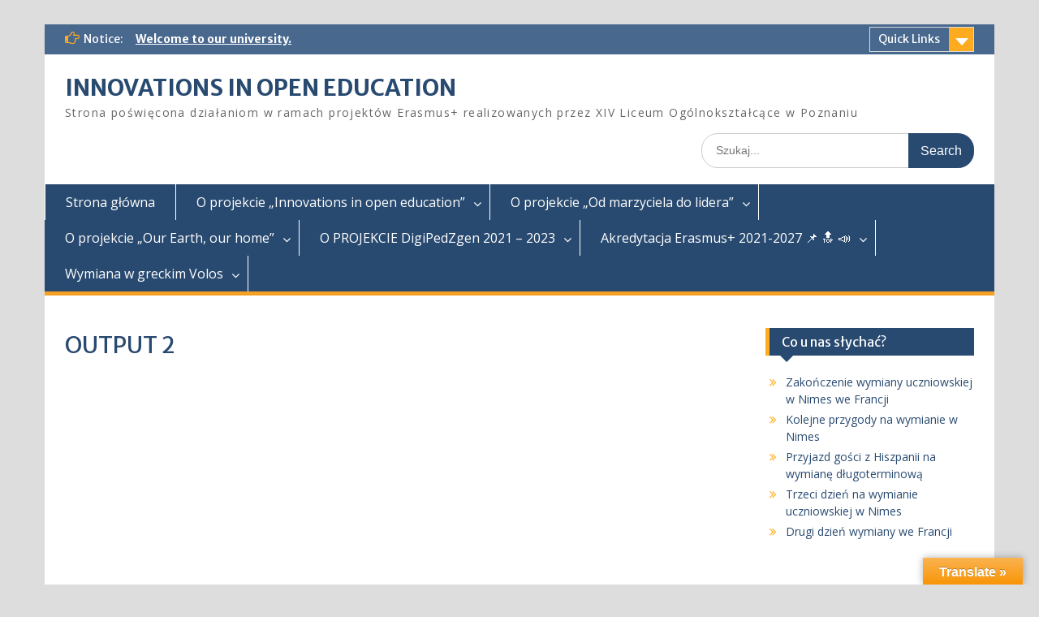

--- FILE ---
content_type: text/html; charset=UTF-8
request_url: http://www.moderneducation.eu/?page_id=1888
body_size: 21084
content:
<!DOCTYPE html> <html lang="pl-PL"><head>
	    <meta charset="UTF-8">
    <meta name="viewport" content="width=device-width, initial-scale=1">
    <link rel="profile" href="https://gmpg.org/xfn/11">
    <link rel="pingback" href="https://www.moderneducation.eu/xmlrpc.php">
    
<title>OUTPUT 2 &#8211; INNOVATIONS IN OPEN EDUCATION</title>
<meta name='robots' content='max-image-preview:large' />
	<style>img:is([sizes="auto" i], [sizes^="auto," i]) { contain-intrinsic-size: 3000px 1500px }</style>
	<link rel='dns-prefetch' href='//translate.google.com' />
<link rel='dns-prefetch' href='//maxcdn.bootstrapcdn.com' />
<link rel='dns-prefetch' href='//fonts.googleapis.com' />
<link rel="alternate" type="application/rss+xml" title="INNOVATIONS IN OPEN EDUCATION &raquo; Kanał z wpisami" href="https://www.moderneducation.eu/?feed=rss2" />
<link rel="alternate" type="application/rss+xml" title="INNOVATIONS IN OPEN EDUCATION &raquo; Kanał z komentarzami" href="https://www.moderneducation.eu/?feed=comments-rss2" />
<script type="text/javascript">
/* <![CDATA[ */
window._wpemojiSettings = {"baseUrl":"https:\/\/s.w.org\/images\/core\/emoji\/15.0.3\/72x72\/","ext":".png","svgUrl":"https:\/\/s.w.org\/images\/core\/emoji\/15.0.3\/svg\/","svgExt":".svg","source":{"concatemoji":"https:\/\/www.moderneducation.eu\/wp-includes\/js\/wp-emoji-release.min.js?ver=6.7.4"}};
/*! This file is auto-generated */
!function(i,n){var o,s,e;function c(e){try{var t={supportTests:e,timestamp:(new Date).valueOf()};sessionStorage.setItem(o,JSON.stringify(t))}catch(e){}}function p(e,t,n){e.clearRect(0,0,e.canvas.width,e.canvas.height),e.fillText(t,0,0);var t=new Uint32Array(e.getImageData(0,0,e.canvas.width,e.canvas.height).data),r=(e.clearRect(0,0,e.canvas.width,e.canvas.height),e.fillText(n,0,0),new Uint32Array(e.getImageData(0,0,e.canvas.width,e.canvas.height).data));return t.every(function(e,t){return e===r[t]})}function u(e,t,n){switch(t){case"flag":return n(e,"\ud83c\udff3\ufe0f\u200d\u26a7\ufe0f","\ud83c\udff3\ufe0f\u200b\u26a7\ufe0f")?!1:!n(e,"\ud83c\uddfa\ud83c\uddf3","\ud83c\uddfa\u200b\ud83c\uddf3")&&!n(e,"\ud83c\udff4\udb40\udc67\udb40\udc62\udb40\udc65\udb40\udc6e\udb40\udc67\udb40\udc7f","\ud83c\udff4\u200b\udb40\udc67\u200b\udb40\udc62\u200b\udb40\udc65\u200b\udb40\udc6e\u200b\udb40\udc67\u200b\udb40\udc7f");case"emoji":return!n(e,"\ud83d\udc26\u200d\u2b1b","\ud83d\udc26\u200b\u2b1b")}return!1}function f(e,t,n){var r="undefined"!=typeof WorkerGlobalScope&&self instanceof WorkerGlobalScope?new OffscreenCanvas(300,150):i.createElement("canvas"),a=r.getContext("2d",{willReadFrequently:!0}),o=(a.textBaseline="top",a.font="600 32px Arial",{});return e.forEach(function(e){o[e]=t(a,e,n)}),o}function t(e){var t=i.createElement("script");t.src=e,t.defer=!0,i.head.appendChild(t)}"undefined"!=typeof Promise&&(o="wpEmojiSettingsSupports",s=["flag","emoji"],n.supports={everything:!0,everythingExceptFlag:!0},e=new Promise(function(e){i.addEventListener("DOMContentLoaded",e,{once:!0})}),new Promise(function(t){var n=function(){try{var e=JSON.parse(sessionStorage.getItem(o));if("object"==typeof e&&"number"==typeof e.timestamp&&(new Date).valueOf()<e.timestamp+604800&&"object"==typeof e.supportTests)return e.supportTests}catch(e){}return null}();if(!n){if("undefined"!=typeof Worker&&"undefined"!=typeof OffscreenCanvas&&"undefined"!=typeof URL&&URL.createObjectURL&&"undefined"!=typeof Blob)try{var e="postMessage("+f.toString()+"("+[JSON.stringify(s),u.toString(),p.toString()].join(",")+"));",r=new Blob([e],{type:"text/javascript"}),a=new Worker(URL.createObjectURL(r),{name:"wpTestEmojiSupports"});return void(a.onmessage=function(e){c(n=e.data),a.terminate(),t(n)})}catch(e){}c(n=f(s,u,p))}t(n)}).then(function(e){for(var t in e)n.supports[t]=e[t],n.supports.everything=n.supports.everything&&n.supports[t],"flag"!==t&&(n.supports.everythingExceptFlag=n.supports.everythingExceptFlag&&n.supports[t]);n.supports.everythingExceptFlag=n.supports.everythingExceptFlag&&!n.supports.flag,n.DOMReady=!1,n.readyCallback=function(){n.DOMReady=!0}}).then(function(){return e}).then(function(){var e;n.supports.everything||(n.readyCallback(),(e=n.source||{}).concatemoji?t(e.concatemoji):e.wpemoji&&e.twemoji&&(t(e.twemoji),t(e.wpemoji)))}))}((window,document),window._wpemojiSettings);
/* ]]> */
</script>
<link rel='stylesheet' id='twb-open-sans-css' href='https://fonts.googleapis.com/css?family=Open+Sans%3A300%2C400%2C500%2C600%2C700%2C800&#038;display=swap&#038;ver=6.7.4' type='text/css' media='all' />
<link rel='stylesheet' id='twbbwg-global-css' href='https://www.moderneducation.eu/wp-content/plugins/photo-gallery/booster/assets/css/global.css?ver=1.0.0' type='text/css' media='all' />
<style id='wp-emoji-styles-inline-css' type='text/css'>

	img.wp-smiley, img.emoji {
		display: inline !important;
		border: none !important;
		box-shadow: none !important;
		height: 1em !important;
		width: 1em !important;
		margin: 0 0.07em !important;
		vertical-align: -0.1em !important;
		background: none !important;
		padding: 0 !important;
	}
</style>
<link rel='stylesheet' id='wp-block-library-css' href='https://www.moderneducation.eu/wp-includes/css/dist/block-library/style.min.css?ver=6.7.4' type='text/css' media='all' />
<style id='wp-block-library-theme-inline-css' type='text/css'>
.wp-block-audio :where(figcaption){color:#555;font-size:13px;text-align:center}.is-dark-theme .wp-block-audio :where(figcaption){color:#ffffffa6}.wp-block-audio{margin:0 0 1em}.wp-block-code{border:1px solid #ccc;border-radius:4px;font-family:Menlo,Consolas,monaco,monospace;padding:.8em 1em}.wp-block-embed :where(figcaption){color:#555;font-size:13px;text-align:center}.is-dark-theme .wp-block-embed :where(figcaption){color:#ffffffa6}.wp-block-embed{margin:0 0 1em}.blocks-gallery-caption{color:#555;font-size:13px;text-align:center}.is-dark-theme .blocks-gallery-caption{color:#ffffffa6}:root :where(.wp-block-image figcaption){color:#555;font-size:13px;text-align:center}.is-dark-theme :root :where(.wp-block-image figcaption){color:#ffffffa6}.wp-block-image{margin:0 0 1em}.wp-block-pullquote{border-bottom:4px solid;border-top:4px solid;color:currentColor;margin-bottom:1.75em}.wp-block-pullquote cite,.wp-block-pullquote footer,.wp-block-pullquote__citation{color:currentColor;font-size:.8125em;font-style:normal;text-transform:uppercase}.wp-block-quote{border-left:.25em solid;margin:0 0 1.75em;padding-left:1em}.wp-block-quote cite,.wp-block-quote footer{color:currentColor;font-size:.8125em;font-style:normal;position:relative}.wp-block-quote:where(.has-text-align-right){border-left:none;border-right:.25em solid;padding-left:0;padding-right:1em}.wp-block-quote:where(.has-text-align-center){border:none;padding-left:0}.wp-block-quote.is-large,.wp-block-quote.is-style-large,.wp-block-quote:where(.is-style-plain){border:none}.wp-block-search .wp-block-search__label{font-weight:700}.wp-block-search__button{border:1px solid #ccc;padding:.375em .625em}:where(.wp-block-group.has-background){padding:1.25em 2.375em}.wp-block-separator.has-css-opacity{opacity:.4}.wp-block-separator{border:none;border-bottom:2px solid;margin-left:auto;margin-right:auto}.wp-block-separator.has-alpha-channel-opacity{opacity:1}.wp-block-separator:not(.is-style-wide):not(.is-style-dots){width:100px}.wp-block-separator.has-background:not(.is-style-dots){border-bottom:none;height:1px}.wp-block-separator.has-background:not(.is-style-wide):not(.is-style-dots){height:2px}.wp-block-table{margin:0 0 1em}.wp-block-table td,.wp-block-table th{word-break:normal}.wp-block-table :where(figcaption){color:#555;font-size:13px;text-align:center}.is-dark-theme .wp-block-table :where(figcaption){color:#ffffffa6}.wp-block-video :where(figcaption){color:#555;font-size:13px;text-align:center}.is-dark-theme .wp-block-video :where(figcaption){color:#ffffffa6}.wp-block-video{margin:0 0 1em}:root :where(.wp-block-template-part.has-background){margin-bottom:0;margin-top:0;padding:1.25em 2.375em}
</style>
<style id='classic-theme-styles-inline-css' type='text/css'>
/*! This file is auto-generated */
.wp-block-button__link{color:#fff;background-color:#32373c;border-radius:9999px;box-shadow:none;text-decoration:none;padding:calc(.667em + 2px) calc(1.333em + 2px);font-size:1.125em}.wp-block-file__button{background:#32373c;color:#fff;text-decoration:none}
</style>
<style id='global-styles-inline-css' type='text/css'>
:root{--wp--preset--aspect-ratio--square: 1;--wp--preset--aspect-ratio--4-3: 4/3;--wp--preset--aspect-ratio--3-4: 3/4;--wp--preset--aspect-ratio--3-2: 3/2;--wp--preset--aspect-ratio--2-3: 2/3;--wp--preset--aspect-ratio--16-9: 16/9;--wp--preset--aspect-ratio--9-16: 9/16;--wp--preset--color--black: #000;--wp--preset--color--cyan-bluish-gray: #abb8c3;--wp--preset--color--white: #ffffff;--wp--preset--color--pale-pink: #f78da7;--wp--preset--color--vivid-red: #cf2e2e;--wp--preset--color--luminous-vivid-orange: #ff6900;--wp--preset--color--luminous-vivid-amber: #fcb900;--wp--preset--color--light-green-cyan: #7bdcb5;--wp--preset--color--vivid-green-cyan: #00d084;--wp--preset--color--pale-cyan-blue: #8ed1fc;--wp--preset--color--vivid-cyan-blue: #0693e3;--wp--preset--color--vivid-purple: #9b51e0;--wp--preset--color--gray: #666666;--wp--preset--color--light-gray: #f3f3f3;--wp--preset--color--dark-gray: #222222;--wp--preset--color--blue: #294a70;--wp--preset--color--dark-blue: #15305b;--wp--preset--color--navy-blue: #00387d;--wp--preset--color--sky-blue: #49688e;--wp--preset--color--light-blue: #6081a7;--wp--preset--color--yellow: #f4a024;--wp--preset--color--dark-yellow: #ffab1f;--wp--preset--color--red: #e4572e;--wp--preset--color--green: #54b77e;--wp--preset--gradient--vivid-cyan-blue-to-vivid-purple: linear-gradient(135deg,rgba(6,147,227,1) 0%,rgb(155,81,224) 100%);--wp--preset--gradient--light-green-cyan-to-vivid-green-cyan: linear-gradient(135deg,rgb(122,220,180) 0%,rgb(0,208,130) 100%);--wp--preset--gradient--luminous-vivid-amber-to-luminous-vivid-orange: linear-gradient(135deg,rgba(252,185,0,1) 0%,rgba(255,105,0,1) 100%);--wp--preset--gradient--luminous-vivid-orange-to-vivid-red: linear-gradient(135deg,rgba(255,105,0,1) 0%,rgb(207,46,46) 100%);--wp--preset--gradient--very-light-gray-to-cyan-bluish-gray: linear-gradient(135deg,rgb(238,238,238) 0%,rgb(169,184,195) 100%);--wp--preset--gradient--cool-to-warm-spectrum: linear-gradient(135deg,rgb(74,234,220) 0%,rgb(151,120,209) 20%,rgb(207,42,186) 40%,rgb(238,44,130) 60%,rgb(251,105,98) 80%,rgb(254,248,76) 100%);--wp--preset--gradient--blush-light-purple: linear-gradient(135deg,rgb(255,206,236) 0%,rgb(152,150,240) 100%);--wp--preset--gradient--blush-bordeaux: linear-gradient(135deg,rgb(254,205,165) 0%,rgb(254,45,45) 50%,rgb(107,0,62) 100%);--wp--preset--gradient--luminous-dusk: linear-gradient(135deg,rgb(255,203,112) 0%,rgb(199,81,192) 50%,rgb(65,88,208) 100%);--wp--preset--gradient--pale-ocean: linear-gradient(135deg,rgb(255,245,203) 0%,rgb(182,227,212) 50%,rgb(51,167,181) 100%);--wp--preset--gradient--electric-grass: linear-gradient(135deg,rgb(202,248,128) 0%,rgb(113,206,126) 100%);--wp--preset--gradient--midnight: linear-gradient(135deg,rgb(2,3,129) 0%,rgb(40,116,252) 100%);--wp--preset--font-size--small: 13px;--wp--preset--font-size--medium: 20px;--wp--preset--font-size--large: 28px;--wp--preset--font-size--x-large: 42px;--wp--preset--font-size--normal: 16px;--wp--preset--font-size--huge: 32px;--wp--preset--spacing--20: 0.44rem;--wp--preset--spacing--30: 0.67rem;--wp--preset--spacing--40: 1rem;--wp--preset--spacing--50: 1.5rem;--wp--preset--spacing--60: 2.25rem;--wp--preset--spacing--70: 3.38rem;--wp--preset--spacing--80: 5.06rem;--wp--preset--shadow--natural: 6px 6px 9px rgba(0, 0, 0, 0.2);--wp--preset--shadow--deep: 12px 12px 50px rgba(0, 0, 0, 0.4);--wp--preset--shadow--sharp: 6px 6px 0px rgba(0, 0, 0, 0.2);--wp--preset--shadow--outlined: 6px 6px 0px -3px rgba(255, 255, 255, 1), 6px 6px rgba(0, 0, 0, 1);--wp--preset--shadow--crisp: 6px 6px 0px rgba(0, 0, 0, 1);}:where(.is-layout-flex){gap: 0.5em;}:where(.is-layout-grid){gap: 0.5em;}body .is-layout-flex{display: flex;}.is-layout-flex{flex-wrap: wrap;align-items: center;}.is-layout-flex > :is(*, div){margin: 0;}body .is-layout-grid{display: grid;}.is-layout-grid > :is(*, div){margin: 0;}:where(.wp-block-columns.is-layout-flex){gap: 2em;}:where(.wp-block-columns.is-layout-grid){gap: 2em;}:where(.wp-block-post-template.is-layout-flex){gap: 1.25em;}:where(.wp-block-post-template.is-layout-grid){gap: 1.25em;}.has-black-color{color: var(--wp--preset--color--black) !important;}.has-cyan-bluish-gray-color{color: var(--wp--preset--color--cyan-bluish-gray) !important;}.has-white-color{color: var(--wp--preset--color--white) !important;}.has-pale-pink-color{color: var(--wp--preset--color--pale-pink) !important;}.has-vivid-red-color{color: var(--wp--preset--color--vivid-red) !important;}.has-luminous-vivid-orange-color{color: var(--wp--preset--color--luminous-vivid-orange) !important;}.has-luminous-vivid-amber-color{color: var(--wp--preset--color--luminous-vivid-amber) !important;}.has-light-green-cyan-color{color: var(--wp--preset--color--light-green-cyan) !important;}.has-vivid-green-cyan-color{color: var(--wp--preset--color--vivid-green-cyan) !important;}.has-pale-cyan-blue-color{color: var(--wp--preset--color--pale-cyan-blue) !important;}.has-vivid-cyan-blue-color{color: var(--wp--preset--color--vivid-cyan-blue) !important;}.has-vivid-purple-color{color: var(--wp--preset--color--vivid-purple) !important;}.has-black-background-color{background-color: var(--wp--preset--color--black) !important;}.has-cyan-bluish-gray-background-color{background-color: var(--wp--preset--color--cyan-bluish-gray) !important;}.has-white-background-color{background-color: var(--wp--preset--color--white) !important;}.has-pale-pink-background-color{background-color: var(--wp--preset--color--pale-pink) !important;}.has-vivid-red-background-color{background-color: var(--wp--preset--color--vivid-red) !important;}.has-luminous-vivid-orange-background-color{background-color: var(--wp--preset--color--luminous-vivid-orange) !important;}.has-luminous-vivid-amber-background-color{background-color: var(--wp--preset--color--luminous-vivid-amber) !important;}.has-light-green-cyan-background-color{background-color: var(--wp--preset--color--light-green-cyan) !important;}.has-vivid-green-cyan-background-color{background-color: var(--wp--preset--color--vivid-green-cyan) !important;}.has-pale-cyan-blue-background-color{background-color: var(--wp--preset--color--pale-cyan-blue) !important;}.has-vivid-cyan-blue-background-color{background-color: var(--wp--preset--color--vivid-cyan-blue) !important;}.has-vivid-purple-background-color{background-color: var(--wp--preset--color--vivid-purple) !important;}.has-black-border-color{border-color: var(--wp--preset--color--black) !important;}.has-cyan-bluish-gray-border-color{border-color: var(--wp--preset--color--cyan-bluish-gray) !important;}.has-white-border-color{border-color: var(--wp--preset--color--white) !important;}.has-pale-pink-border-color{border-color: var(--wp--preset--color--pale-pink) !important;}.has-vivid-red-border-color{border-color: var(--wp--preset--color--vivid-red) !important;}.has-luminous-vivid-orange-border-color{border-color: var(--wp--preset--color--luminous-vivid-orange) !important;}.has-luminous-vivid-amber-border-color{border-color: var(--wp--preset--color--luminous-vivid-amber) !important;}.has-light-green-cyan-border-color{border-color: var(--wp--preset--color--light-green-cyan) !important;}.has-vivid-green-cyan-border-color{border-color: var(--wp--preset--color--vivid-green-cyan) !important;}.has-pale-cyan-blue-border-color{border-color: var(--wp--preset--color--pale-cyan-blue) !important;}.has-vivid-cyan-blue-border-color{border-color: var(--wp--preset--color--vivid-cyan-blue) !important;}.has-vivid-purple-border-color{border-color: var(--wp--preset--color--vivid-purple) !important;}.has-vivid-cyan-blue-to-vivid-purple-gradient-background{background: var(--wp--preset--gradient--vivid-cyan-blue-to-vivid-purple) !important;}.has-light-green-cyan-to-vivid-green-cyan-gradient-background{background: var(--wp--preset--gradient--light-green-cyan-to-vivid-green-cyan) !important;}.has-luminous-vivid-amber-to-luminous-vivid-orange-gradient-background{background: var(--wp--preset--gradient--luminous-vivid-amber-to-luminous-vivid-orange) !important;}.has-luminous-vivid-orange-to-vivid-red-gradient-background{background: var(--wp--preset--gradient--luminous-vivid-orange-to-vivid-red) !important;}.has-very-light-gray-to-cyan-bluish-gray-gradient-background{background: var(--wp--preset--gradient--very-light-gray-to-cyan-bluish-gray) !important;}.has-cool-to-warm-spectrum-gradient-background{background: var(--wp--preset--gradient--cool-to-warm-spectrum) !important;}.has-blush-light-purple-gradient-background{background: var(--wp--preset--gradient--blush-light-purple) !important;}.has-blush-bordeaux-gradient-background{background: var(--wp--preset--gradient--blush-bordeaux) !important;}.has-luminous-dusk-gradient-background{background: var(--wp--preset--gradient--luminous-dusk) !important;}.has-pale-ocean-gradient-background{background: var(--wp--preset--gradient--pale-ocean) !important;}.has-electric-grass-gradient-background{background: var(--wp--preset--gradient--electric-grass) !important;}.has-midnight-gradient-background{background: var(--wp--preset--gradient--midnight) !important;}.has-small-font-size{font-size: var(--wp--preset--font-size--small) !important;}.has-medium-font-size{font-size: var(--wp--preset--font-size--medium) !important;}.has-large-font-size{font-size: var(--wp--preset--font-size--large) !important;}.has-x-large-font-size{font-size: var(--wp--preset--font-size--x-large) !important;}
:where(.wp-block-post-template.is-layout-flex){gap: 1.25em;}:where(.wp-block-post-template.is-layout-grid){gap: 1.25em;}
:where(.wp-block-columns.is-layout-flex){gap: 2em;}:where(.wp-block-columns.is-layout-grid){gap: 2em;}
:root :where(.wp-block-pullquote){font-size: 1.5em;line-height: 1.6;}
</style>
<link rel='stylesheet' id='contact-form-7-css' href='https://www.moderneducation.eu/wp-content/plugins/contact-form-7/includes/css/styles.css?ver=6.0.3' type='text/css' media='all' />
<link rel='stylesheet' id='google-language-translator-css' href='https://www.moderneducation.eu/wp-content/plugins/google-language-translator/css/style.css?ver=6.0.20' type='text/css' media='' />
<link rel='stylesheet' id='glt-toolbar-styles-css' href='https://www.moderneducation.eu/wp-content/plugins/google-language-translator/css/toolbar.css?ver=6.0.20' type='text/css' media='' />
<link rel='stylesheet' id='dslc-fontawesome-css' href='https://www.moderneducation.eu/wp-content/plugins/live-composer-page-builder/css/font-awesome.css?ver=1.5.50' type='text/css' media='all' />
<link rel='stylesheet' id='dslc-plugins-css-css' href='https://www.moderneducation.eu/wp-content/plugins/live-composer-page-builder/css/dist/frontend.plugins.min.css?ver=1.5.50' type='text/css' media='all' />
<link rel='stylesheet' id='dslc-frontend-css-css' href='https://www.moderneducation.eu/wp-content/plugins/live-composer-page-builder/css/dist/frontend.min.css?ver=1.5.50' type='text/css' media='all' />
<link rel='stylesheet' id='bwg_fonts-css' href='https://www.moderneducation.eu/wp-content/plugins/photo-gallery/css/bwg-fonts/fonts.css?ver=0.0.1' type='text/css' media='all' />
<link rel='stylesheet' id='sumoselect-css' href='https://www.moderneducation.eu/wp-content/plugins/photo-gallery/css/sumoselect.min.css?ver=3.4.6' type='text/css' media='all' />
<link rel='stylesheet' id='mCustomScrollbar-css' href='https://www.moderneducation.eu/wp-content/plugins/photo-gallery/css/jquery.mCustomScrollbar.min.css?ver=3.1.5' type='text/css' media='all' />
<link rel='stylesheet' id='bwg_frontend-css' href='https://www.moderneducation.eu/wp-content/plugins/photo-gallery/css/styles.min.css?ver=1.8.31' type='text/css' media='all' />
<link rel='stylesheet' id='social-widget-css' href='https://www.moderneducation.eu/wp-content/plugins/social-media-widget/social_widget.css?ver=6.7.4' type='text/css' media='all' />
<link rel='stylesheet' id='uaf_client_css-css' href='https://www.moderneducation.eu/wp-content/uploads/useanyfont/uaf.css?ver=1738148579' type='text/css' media='all' />
<link rel='stylesheet' id='cff-css' href='https://www.moderneducation.eu/wp-content/plugins/custom-facebook-feed/assets/css/cff-style.min.css?ver=4.2.6' type='text/css' media='all' />
<link rel='stylesheet' id='sb-font-awesome-css' href='https://maxcdn.bootstrapcdn.com/font-awesome/4.7.0/css/font-awesome.min.css?ver=6.7.4' type='text/css' media='all' />
<link rel='stylesheet' id='fontawesome-css' href='https://www.moderneducation.eu/wp-content/themes/education-hub/third-party/font-awesome/css/font-awesome.min.css?ver=4.7.0' type='text/css' media='all' />
<link rel='stylesheet' id='education-hub-google-fonts-css' href='//fonts.googleapis.com/css?family=Open+Sans%3A600%2C400%2C400italic%2C300%2C100%2C700%7CMerriweather+Sans%3A400%2C700&#038;ver=6.7.4' type='text/css' media='all' />
<link rel='stylesheet' id='education-hub-style-css' href='https://www.moderneducation.eu/wp-content/themes/education-hub/style.css?ver=2.7.1' type='text/css' media='all' />
<link rel='stylesheet' id='education-hub-block-style-css' href='https://www.moderneducation.eu/wp-content/themes/education-hub/css/blocks.css?ver=20201208' type='text/css' media='all' />
<link rel='stylesheet' id='__EPYT__style-css' href='https://www.moderneducation.eu/wp-content/plugins/youtube-embed-plus/styles/ytprefs.min.css?ver=14.2.1.3' type='text/css' media='all' />
<style id='__EPYT__style-inline-css' type='text/css'>

                .epyt-gallery-thumb {
                        width: 33.333%;
                }
                
</style>
<!--n2css--><!--n2js--><script type="text/javascript" src="https://www.moderneducation.eu/wp-includes/js/jquery/jquery.min.js?ver=3.7.1" id="jquery-core-js"></script>
<script type="text/javascript" src="https://www.moderneducation.eu/wp-includes/js/jquery/jquery-migrate.min.js?ver=3.4.1" id="jquery-migrate-js"></script>
<script type="text/javascript" src="https://www.moderneducation.eu/wp-content/plugins/photo-gallery/booster/assets/js/circle-progress.js?ver=1.2.2" id="twbbwg-circle-js"></script>
<script type="text/javascript" id="twbbwg-global-js-extra">
/* <![CDATA[ */
var twb = {"nonce":"212fcc8018","ajax_url":"https:\/\/www.moderneducation.eu\/wp-admin\/admin-ajax.php","plugin_url":"https:\/\/www.moderneducation.eu\/wp-content\/plugins\/photo-gallery\/booster","href":"https:\/\/www.moderneducation.eu\/wp-admin\/admin.php?page=twbbwg_photo-gallery"};
var twb = {"nonce":"212fcc8018","ajax_url":"https:\/\/www.moderneducation.eu\/wp-admin\/admin-ajax.php","plugin_url":"https:\/\/www.moderneducation.eu\/wp-content\/plugins\/photo-gallery\/booster","href":"https:\/\/www.moderneducation.eu\/wp-admin\/admin.php?page=twbbwg_photo-gallery"};
/* ]]> */
</script>
<script type="text/javascript" src="https://www.moderneducation.eu/wp-content/plugins/photo-gallery/booster/assets/js/global.js?ver=1.0.0" id="twbbwg-global-js"></script>
<script type="text/javascript" src="https://www.moderneducation.eu/wp-content/plugins/live-composer-page-builder/js/dist/client_plugins.min.js?ver=1.5.50" id="dslc-plugins-js-js"></script>
<script type="text/javascript" src="https://www.moderneducation.eu/wp-content/plugins/photo-gallery/js/jquery.sumoselect.min.js?ver=3.4.6" id="sumoselect-js"></script>
<script type="text/javascript" src="https://www.moderneducation.eu/wp-content/plugins/photo-gallery/js/tocca.min.js?ver=2.0.9" id="bwg_mobile-js"></script>
<script type="text/javascript" src="https://www.moderneducation.eu/wp-content/plugins/photo-gallery/js/jquery.mCustomScrollbar.concat.min.js?ver=3.1.5" id="mCustomScrollbar-js"></script>
<script type="text/javascript" src="https://www.moderneducation.eu/wp-content/plugins/photo-gallery/js/jquery.fullscreen.min.js?ver=0.6.0" id="jquery-fullscreen-js"></script>
<script type="text/javascript" id="bwg_frontend-js-extra">
/* <![CDATA[ */
var bwg_objectsL10n = {"bwg_field_required":"field is required.","bwg_mail_validation":"To nie jest prawid\u0142owy adres e-mail. ","bwg_search_result":"Nie ma \u017cadnych zdj\u0119\u0107 pasuj\u0105cych do wyszukiwania.","bwg_select_tag":"Select Tag","bwg_order_by":"Order By","bwg_search":"Szukaj","bwg_show_ecommerce":"Poka\u017c sklep","bwg_hide_ecommerce":"Ukryj sklep","bwg_show_comments":"Poka\u017c komentarze","bwg_hide_comments":"Ukryj komentarze","bwg_restore":"Przywr\u00f3\u0107","bwg_maximize":"Maksymalizacji","bwg_fullscreen":"Pe\u0142ny ekran","bwg_exit_fullscreen":"Zamknij tryb pe\u0142noekranowy","bwg_search_tag":"SEARCH...","bwg_tag_no_match":"No tags found","bwg_all_tags_selected":"All tags selected","bwg_tags_selected":"tags selected","play":"Odtw\u00f3rz","pause":"Pauza","is_pro":"","bwg_play":"Odtw\u00f3rz","bwg_pause":"Pauza","bwg_hide_info":"Ukryj informacje","bwg_show_info":"Poka\u017c informacje","bwg_hide_rating":"Ukryj oceni\u0142","bwg_show_rating":"Poka\u017c ocen\u0119","ok":"Ok","cancel":"Anuluj","select_all":"Wybierz wszystkie","lazy_load":"0","lazy_loader":"https:\/\/www.moderneducation.eu\/wp-content\/plugins\/photo-gallery\/images\/ajax_loader.png","front_ajax":"0","bwg_tag_see_all":"see all tags","bwg_tag_see_less":"see less tags"};
/* ]]> */
</script>
<script type="text/javascript" src="https://www.moderneducation.eu/wp-content/plugins/photo-gallery/js/scripts.min.js?ver=1.8.31" id="bwg_frontend-js"></script>
<script type="text/javascript" id="__ytprefs__-js-extra">
/* <![CDATA[ */
var _EPYT_ = {"ajaxurl":"https:\/\/www.moderneducation.eu\/wp-admin\/admin-ajax.php","security":"7e09f45778","gallery_scrolloffset":"20","eppathtoscripts":"https:\/\/www.moderneducation.eu\/wp-content\/plugins\/youtube-embed-plus\/scripts\/","eppath":"https:\/\/www.moderneducation.eu\/wp-content\/plugins\/youtube-embed-plus\/","epresponsiveselector":"[\"iframe.__youtube_prefs_widget__\"]","epdovol":"1","version":"14.2.1.3","evselector":"iframe.__youtube_prefs__[src], iframe[src*=\"youtube.com\/embed\/\"], iframe[src*=\"youtube-nocookie.com\/embed\/\"]","ajax_compat":"","maxres_facade":"eager","ytapi_load":"light","pause_others":"","stopMobileBuffer":"1","facade_mode":"","not_live_on_channel":"","vi_active":"","vi_js_posttypes":[]};
/* ]]> */
</script>
<script type="text/javascript" src="https://www.moderneducation.eu/wp-content/plugins/youtube-embed-plus/scripts/ytprefs.min.js?ver=14.2.1.3" id="__ytprefs__-js"></script>
<link rel="https://api.w.org/" href="https://www.moderneducation.eu/index.php?rest_route=/" /><link rel="alternate" title="JSON" type="application/json" href="https://www.moderneducation.eu/index.php?rest_route=/wp/v2/pages/1888" /><link rel="EditURI" type="application/rsd+xml" title="RSD" href="https://www.moderneducation.eu/xmlrpc.php?rsd" />
<meta name="generator" content="WordPress 6.7.4" />
<link rel="canonical" href="https://www.moderneducation.eu/?page_id=1888" />
<link rel='shortlink' href='https://www.moderneducation.eu/?p=1888' />
<link rel="alternate" title="oEmbed (JSON)" type="application/json+oembed" href="https://www.moderneducation.eu/index.php?rest_route=%2Foembed%2F1.0%2Fembed&#038;url=https%3A%2F%2Fwww.moderneducation.eu%2F%3Fpage_id%3D1888" />
<link rel="alternate" title="oEmbed (XML)" type="text/xml+oembed" href="https://www.moderneducation.eu/index.php?rest_route=%2Foembed%2F1.0%2Fembed&#038;url=https%3A%2F%2Fwww.moderneducation.eu%2F%3Fpage_id%3D1888&#038;format=xml" />
<style>#google_language_translator a{display:none!important;}div.skiptranslate.goog-te-gadget{display:inline!important;}.goog-te-gadget{color:transparent!important;}.goog-te-gadget{font-size:0px!important;}.goog-branding{display:none;}.goog-tooltip{display: none!important;}.goog-tooltip:hover{display: none!important;}.goog-text-highlight{background-color:transparent!important;border:none!important;box-shadow:none!important;}div.skiptranslate{display:none!important;}body{top:0px!important;}#goog-gt-{display:none!important;}font font{background-color:transparent!important;box-shadow:none!important;position:initial!important;}</style><meta name="generator" content="Elementor 3.27.2; features: additional_custom_breakpoints; settings: css_print_method-external, google_font-enabled, font_display-auto">
<link rel="alternate" type="application/json+oembed" href="https://www.moderneducation.eu/?oembed=true&amp;format=json&amp;url=https%3A%2F%2Fwww.moderneducation.eu%2F%3Fpage_id%3D1888" />
<link rel="alternate" type="text/xml+oembed" href="https://www.moderneducation.eu/?oembed=true&amp;format=xml&amp;url=https%3A%2F%2Fwww.moderneducation.eu%2F%3Fpage_id%3D1888" />
			<style>
				.e-con.e-parent:nth-of-type(n+4):not(.e-lazyloaded):not(.e-no-lazyload),
				.e-con.e-parent:nth-of-type(n+4):not(.e-lazyloaded):not(.e-no-lazyload) * {
					background-image: none !important;
				}
				@media screen and (max-height: 1024px) {
					.e-con.e-parent:nth-of-type(n+3):not(.e-lazyloaded):not(.e-no-lazyload),
					.e-con.e-parent:nth-of-type(n+3):not(.e-lazyloaded):not(.e-no-lazyload) * {
						background-image: none !important;
					}
				}
				@media screen and (max-height: 640px) {
					.e-con.e-parent:nth-of-type(n+2):not(.e-lazyloaded):not(.e-no-lazyload),
					.e-con.e-parent:nth-of-type(n+2):not(.e-lazyloaded):not(.e-no-lazyload) * {
						background-image: none !important;
					}
				}
			</style>
			<style type="text/css">.dslc-modules-section-wrapper, .dslca-add-modules-section { width : 847px; } .dslc-modules-section:not(.dslc-full) { padding-left: 4%;  padding-right: 4%; } .dslc-modules-section { margin-left:0%;margin-right:0%;margin-bottom:0px;padding-bottom:80px;padding-top:80px;padding-left:0%;padding-right:0%;background-image:none;background-repeat:repeat;background-position:left top;background-attachment:scroll;background-size:auto;border-width:0px;border-style:solid; }</style><link rel="icon" href="https://www.moderneducation.eu/wp-content/uploads/2016/01/cropped-polska-32x32.bmp" sizes="32x32" />
<link rel="icon" href="https://www.moderneducation.eu/wp-content/uploads/2016/01/cropped-polska-192x192.bmp" sizes="192x192" />
<link rel="apple-touch-icon" href="https://www.moderneducation.eu/wp-content/uploads/2016/01/cropped-polska-180x180.bmp" />
<meta name="msapplication-TileImage" content="https://www.moderneducation.eu/wp-content/uploads/2016/01/cropped-polska-270x270.bmp" />
</head>

<body data-rsssl=1 class="page-template-default page page-id-1888 wp-embed-responsive dslc-enabled eio-default site-layout-boxed global-layout-right-sidebar elementor-default elementor-kit-2328">

	
	    <div id="page" class="container hfeed site">
    <a class="skip-link screen-reader-text" href="#content">Skip to content</a>
    	<div id="tophead">
		<div class="container">
			<div id="quick-contact">
				
									<div class="top-news">
												<span class="top-news-title">
															Notice:													</span>
																			<a href="#">Welcome to our university.							</a>
											</div>
							</div>

							<div class="quick-links">
					<a href="#" class="links-btn">Quick Links</a>
					<ul><li class="page_item page-item-1961"><a href="https://www.moderneducation.eu/?page_id=1961">19 HIGH SCHOOL ELIN PELIN &#8211; SOFIA, BULGARIA</a></li>
<li class="page_item page-item-1898"><a href="https://www.moderneducation.eu/?page_id=1898">19 HIGH SCHOOL ELIN PELIN,SOFIA, BULGARIA</a></li>
<li class="page_item page-item-1857"><a href="https://www.moderneducation.eu/?page_id=1857">Akredytacja Erasmus+ 2021-2027 📌 🔝 📣</a></li>
<li class="page_item page-item-20"><a href="https://www.moderneducation.eu/?page_id=20">Aktualności</a></li>
<li class="page_item page-item-521"><a href="https://www.moderneducation.eu/?page_id=521">Blog</a></li>
</ul>				</div>
			
							<div class="header-social-wrapper">
					<div class="widget education_hub_widget_social"></div>				</div><!-- .header-social-wrapper -->
			
		</div> <!-- .container -->
	</div><!--  #tophead -->

	<header id="masthead" class="site-header" role="banner"><div class="container">			    <div class="site-branding">

		    
										        <div id="site-identity">
					            	              <p class="site-title"><a href="https://www.moderneducation.eu/" rel="home">INNOVATIONS IN OPEN EDUCATION</a></p>
	            				
					            <p class="site-description">Strona poświęcona działaniom w ramach projektów Erasmus+ realizowanych przez XIV Liceum Ogólnokształcące w Poznaniu</p>
					        </div><!-- #site-identity -->
			
	    </div><!-- .site-branding -->

	    	    		    <div class="search-section">
		    	<form role="search" method="get" class="search-form" action="https://www.moderneducation.eu/">
	      <label>
	        <span class="screen-reader-text">Search for:</span>
	        <input type="search" class="search-field" placeholder="Szukaj..." value="" name="s" title="Search for:" />
	      </label>
	      <input type="submit" class="search-submit" value="Search" />
	    </form>		    </div>
	    
        </div><!-- .container --></header><!-- #masthead -->    <div id="main-nav" class="clear-fix">
        <div class="container">
        <nav id="site-navigation" class="main-navigation" role="navigation">
          <button class="menu-toggle" aria-controls="primary-menu" aria-expanded="false">
          	<i class="fa fa-bars"></i>
          	<i class="fa fa-close"></i>
			Menu</button>
            <div class="wrap-menu-content">
				<div class="menu-szkolenia-container"><ul id="primary-menu" class="menu"><li id="menu-item-32" class="menu-item menu-item-type-custom menu-item-object-custom menu-item-home menu-item-32"><a href="https://www.moderneducation.eu/">Strona główna</a></li>
<li id="menu-item-35" class="menu-item menu-item-type-post_type menu-item-object-page menu-item-has-children menu-item-35"><a href="https://www.moderneducation.eu/?page_id=16">O projekcie „Innovations in open education”</a>
<ul class="sub-menu">
	<li id="menu-item-57" class="menu-item menu-item-type-post_type menu-item-object-page menu-item-57"><a href="https://www.moderneducation.eu/?page_id=55">Szkolne zespoły projektowe</a></li>
	<li id="menu-item-39" class="menu-item menu-item-type-post_type menu-item-object-page menu-item-has-children menu-item-39"><a href="https://www.moderneducation.eu/?page_id=37">Partnerzy</a>
	<ul class="sub-menu">
		<li id="menu-item-131" class="menu-item menu-item-type-post_type menu-item-object-page menu-item-131"><a href="https://www.moderneducation.eu/?page_id=128">XIV Liceum Ogólnokształcące w Poznaniu – partner wiodący</a></li>
		<li id="menu-item-142" class="menu-item menu-item-type-post_type menu-item-object-page menu-item-142"><a href="https://www.moderneducation.eu/?page_id=135">Liceul Tehnologic Economic de Turism – Rumunia</a></li>
		<li id="menu-item-141" class="menu-item menu-item-type-post_type menu-item-object-page menu-item-141"><a href="https://www.moderneducation.eu/?page_id=137">IIS „VIALE ADIGE” – Włochy</a></li>
		<li id="menu-item-143" class="menu-item menu-item-type-post_type menu-item-object-page menu-item-143"><a href="https://www.moderneducation.eu/?page_id=132">Bolvadin Anadolu Lisesi – Turcja</a></li>
	</ul>
</li>
	<li id="menu-item-495" class="menu-item menu-item-type-post_type menu-item-object-page menu-item-has-children menu-item-495"><a href="https://www.moderneducation.eu/?page_id=493">Wydarzenia</a>
	<ul class="sub-menu">
		<li id="menu-item-77" class="menu-item menu-item-type-post_type menu-item-object-page menu-item-77"><a href="https://www.moderneducation.eu/?page_id=72">Spotkanie koordynatorów Iasi, Rumunia</a></li>
		<li id="menu-item-76" class="menu-item menu-item-type-post_type menu-item-object-page menu-item-76"><a href="https://www.moderneducation.eu/?page_id=74">Wymiana uczniów Poznań, Polska</a></li>
		<li id="menu-item-330" class="menu-item menu-item-type-post_type menu-item-object-page menu-item-330"><a href="https://www.moderneducation.eu/?page_id=322">Wymiana uczniów, Civitavecchia – Włochy</a></li>
		<li id="menu-item-329" class="menu-item menu-item-type-post_type menu-item-object-page menu-item-329"><a href="https://www.moderneducation.eu/?page_id=324">Spotkanie koordynatorów, Civitavecchia – Włochy</a></li>
		<li id="menu-item-328" class="menu-item menu-item-type-post_type menu-item-object-page menu-item-328"><a href="https://www.moderneducation.eu/?page_id=326">Wymiana uczniów, Kraków – Polska</a></li>
		<li id="menu-item-426" class="menu-item menu-item-type-post_type menu-item-object-page menu-item-426"><a href="https://www.moderneducation.eu/?page_id=415">Spotkanie koordynatorów Civitavecchia 2017, Włochy</a></li>
		<li id="menu-item-393" class="menu-item menu-item-type-post_type menu-item-object-page menu-item-393"><a href="https://www.moderneducation.eu/?page_id=391">Wymiana uczniów Iasi 2017, Rumunia</a></li>
		<li id="menu-item-436" class="menu-item menu-item-type-post_type menu-item-object-page menu-item-436"><a href="https://www.moderneducation.eu/?page_id=434">Spotkanie koordynatorów Poznań 2017, Polska</a></li>
	</ul>
</li>
	<li id="menu-item-146" class="menu-item menu-item-type-post_type menu-item-object-page menu-item-has-children menu-item-146"><a href="https://www.moderneducation.eu/?page_id=144">Rezultaty Pracy Intelektualnej</a>
	<ul class="sub-menu">
		<li id="menu-item-317" class="menu-item menu-item-type-post_type menu-item-object-page menu-item-317"><a href="https://www.moderneducation.eu/?page_id=315">Osobliwości mojego miasta – zestaw kursów iTunes</a></li>
		<li id="menu-item-305" class="menu-item menu-item-type-post_type menu-item-object-page menu-item-305"><a href="https://www.moderneducation.eu/?page_id=303">Treasure Hunt</a></li>
		<li id="menu-item-319" class="menu-item menu-item-type-post_type menu-item-object-page menu-item-319"><a href="https://www.moderneducation.eu/?page_id=311">Rowerem po Poznaniu – przewodniki multimedialne</a></li>
		<li id="menu-item-320" class="menu-item menu-item-type-post_type menu-item-object-page menu-item-320"><a href="https://www.moderneducation.eu/?page_id=309">Rowerem po Poznaniu – osobliwości przyrodniczo – historyczne – książka interaktywna</a></li>
		<li id="menu-item-321" class="menu-item menu-item-type-post_type menu-item-object-page menu-item-321"><a href="https://www.moderneducation.eu/?page_id=306">Europę closer to you! Z Europą na ty! – książka interaktywna</a></li>
		<li id="menu-item-318" class="menu-item menu-item-type-post_type menu-item-object-page menu-item-318"><a href="https://www.moderneducation.eu/?page_id=313">Od pomysłu do zysku – kurs online</a></li>
	</ul>
</li>
</ul>
</li>
<li id="menu-item-508" class="menu-item menu-item-type-post_type menu-item-object-page menu-item-has-children menu-item-508"><a href="https://www.moderneducation.eu/?page_id=497">O projekcie &#8222;Od marzyciela do lidera&#8221;</a>
<ul class="sub-menu">
	<li id="menu-item-510" class="menu-item menu-item-type-post_type menu-item-object-page menu-item-has-children menu-item-510"><a href="https://www.moderneducation.eu/?page_id=502">Partnerzy</a>
	<ul class="sub-menu">
		<li id="menu-item-583" class="menu-item menu-item-type-post_type menu-item-object-page menu-item-583"><a href="https://www.moderneducation.eu/?page_id=581">XIV Liceum Ogólnokształcące w Poznaniu – szkoła koordynująca projekt</a></li>
		<li id="menu-item-553" class="menu-item menu-item-type-post_type menu-item-object-page menu-item-553"><a href="https://www.moderneducation.eu/?page_id=534">Centro de Formação Profissional da Indústria de  Ourivesaria e Relojoaria (CINDOR)</a></li>
		<li id="menu-item-566" class="menu-item menu-item-type-post_type menu-item-object-page menu-item-566"><a href="https://www.moderneducation.eu/?page_id=530">Second English Language School „Thomas  Jefferson”</a></li>
		<li id="menu-item-567" class="menu-item menu-item-type-post_type menu-item-object-page menu-item-567"><a href="https://www.moderneducation.eu/?page_id=528">Vilniaus savivaldybes Grigiskiu Sviesos  gimnazija</a></li>
		<li id="menu-item-575" class="menu-item menu-item-type-post_type menu-item-object-page menu-item-575"><a href="https://www.moderneducation.eu/?page_id=571">Istituto Istruzione Superiore E. Majorana – A.  Cascino</a></li>
	</ul>
</li>
	<li id="menu-item-511" class="menu-item menu-item-type-post_type menu-item-object-page menu-item-has-children menu-item-511"><a href="https://www.moderneducation.eu/?page_id=504">Wydarzenia</a>
	<ul class="sub-menu">
		<li id="menu-item-623" class="menu-item menu-item-type-post_type menu-item-object-page menu-item-623"><a href="https://www.moderneducation.eu/?page_id=589">Wymiana uczniów Poznań, Polska</a></li>
		<li id="menu-item-647" class="menu-item menu-item-type-post_type menu-item-object-page menu-item-647"><a href="https://www.moderneducation.eu/?page_id=616">Krótki program szkoleniowy kadry w Portugalii</a></li>
		<li id="menu-item-738" class="menu-item menu-item-type-post_type menu-item-object-page menu-item-738"><a href="https://www.moderneducation.eu/?page_id=655">Wymiana uczniów w Piazza Armerina, Włochy</a></li>
		<li id="menu-item-769" class="menu-item menu-item-type-post_type menu-item-object-page menu-item-769"><a href="https://www.moderneducation.eu/?page_id=761">Długoterminowa wymiana uczniów w Portugalii</a></li>
		<li id="menu-item-897" class="menu-item menu-item-type-post_type menu-item-object-page menu-item-has-children menu-item-897"><a href="https://www.moderneducation.eu/?page_id=890">Wymiana w Portugalii 14-18 października 2019</a>
		<ul class="sub-menu">
			<li id="menu-item-902" class="menu-item menu-item-type-post_type menu-item-object-page menu-item-902"><a href="https://www.moderneducation.eu/?page_id=900">Prezentacja Polski i XIV Liceum Ogólnokształcącego w Poznaniu</a></li>
		</ul>
</li>
		<li id="menu-item-1158" class="menu-item menu-item-type-post_type menu-item-object-page menu-item-has-children menu-item-1158"><a href="https://www.moderneducation.eu/?page_id=1131">Wirtualna Wymiana Młodzieży 22-30 marca, organizowana przez Second English Language School „Thomas Jefferson”</a>
		<ul class="sub-menu">
			<li id="menu-item-1157" class="menu-item menu-item-type-post_type menu-item-object-page menu-item-1157"><a href="https://www.moderneducation.eu/?page_id=1144">Pierwszy dzień Wymiany</a></li>
			<li id="menu-item-1181" class="menu-item menu-item-type-post_type menu-item-object-page menu-item-1181"><a href="https://www.moderneducation.eu/?page_id=1159">Drugi dzień Wymiany</a></li>
			<li id="menu-item-1180" class="menu-item menu-item-type-post_type menu-item-object-page menu-item-1180"><a href="https://www.moderneducation.eu/?page_id=1173">Trzeci dzień Wymiany</a></li>
			<li id="menu-item-1186" class="menu-item menu-item-type-post_type menu-item-object-page menu-item-1186"><a href="https://www.moderneducation.eu/?page_id=1182">Czwarty dzień wymiany</a></li>
			<li id="menu-item-1211" class="menu-item menu-item-type-post_type menu-item-object-page menu-item-1211"><a href="https://www.moderneducation.eu/?page_id=1209">Piąty dzień Wymiany</a></li>
			<li id="menu-item-1227" class="menu-item menu-item-type-post_type menu-item-object-page menu-item-1227"><a href="https://www.moderneducation.eu/?page_id=1212">Szósty dzień Wymiany</a></li>
			<li id="menu-item-1238" class="menu-item menu-item-type-post_type menu-item-object-page menu-item-1238"><a href="https://www.moderneducation.eu/?page_id=1228">Siódmy dzień Wymiany</a></li>
		</ul>
</li>
		<li id="menu-item-1251" class="menu-item menu-item-type-post_type menu-item-object-page menu-item-has-children menu-item-1251"><a href="https://www.moderneducation.eu/?page_id=1249">Wirtualna Wymiana Młodzieży 22-30 kwietnia, organizowana przez Grigiškių Šviesos Gimnazija z Litwy</a>
		<ul class="sub-menu">
			<li id="menu-item-1248" class="menu-item menu-item-type-post_type menu-item-object-page menu-item-1248"><a href="https://www.moderneducation.eu/?page_id=1239">Pierwszy dzień Wymiany</a></li>
			<li id="menu-item-1264" class="menu-item menu-item-type-post_type menu-item-object-page menu-item-1264"><a href="https://www.moderneducation.eu/?page_id=1252">Drugi dzień Wymiany</a></li>
			<li id="menu-item-1278" class="menu-item menu-item-type-post_type menu-item-object-page menu-item-1278"><a href="https://www.moderneducation.eu/?page_id=1265">Trzeci dzień Wymiany</a></li>
			<li id="menu-item-1292" class="menu-item menu-item-type-post_type menu-item-object-page menu-item-1292"><a href="https://www.moderneducation.eu/?page_id=1279">Czwarty dzień Wymiany</a></li>
			<li id="menu-item-1301" class="menu-item menu-item-type-post_type menu-item-object-page menu-item-1301"><a href="https://www.moderneducation.eu/?page_id=1293">Piąty dzień wymiany</a></li>
			<li id="menu-item-1311" class="menu-item menu-item-type-post_type menu-item-object-page menu-item-1311"><a href="https://www.moderneducation.eu/?page_id=1302">Szósty dzień Wymiany</a></li>
			<li id="menu-item-1319" class="menu-item menu-item-type-post_type menu-item-object-page menu-item-1319"><a href="https://www.moderneducation.eu/?page_id=1312">Siódmy dzień Wymiany</a></li>
		</ul>
</li>
		<li id="menu-item-1325" class="menu-item menu-item-type-post_type menu-item-object-page menu-item-has-children menu-item-1325"><a href="https://www.moderneducation.eu/?page_id=1320">Erasmus+ Spotkanie nauczycieli w Bułgarii w ramach projektu „Od marzyciela do lidera”.</a>
		<ul class="sub-menu">
			<li id="menu-item-1444" class="menu-item menu-item-type-post_type menu-item-object-page menu-item-1444"><a href="https://www.moderneducation.eu/?page_id=1435">Prezentacja platform edukacyjnych do nauki zdalnej i nie tylko!</a></li>
		</ul>
</li>
		<li id="menu-item-1375" class="menu-item menu-item-type-post_type menu-item-object-page menu-item-has-children menu-item-1375"><a href="https://www.moderneducation.eu/?page_id=1326">Erasmus+ Spotkanie nauczycieli w Piazza Armerina na Sycylii w ramach projektu „Od marzyciela do lidera”.</a>
		<ul class="sub-menu">
			<li id="menu-item-1380" class="menu-item menu-item-type-post_type menu-item-object-page menu-item-1380"><a href="https://www.moderneducation.eu/?page_id=1377">#1377 (bez tytułu)</a></li>
			<li id="menu-item-1392" class="menu-item menu-item-type-post_type menu-item-object-page menu-item-1392"><a href="https://www.moderneducation.eu/?page_id=1384">Projekt Students 4 Students, czyli jak efektywnie uczyć się języka obcego 🗝  📝  🎥 💻 💡😍</a></li>
		</ul>
</li>
		<li id="menu-item-1518" class="menu-item menu-item-type-post_type menu-item-object-post menu-item-1518"><a href="https://www.moderneducation.eu/?p=1486">Wydarzenie upowszechniające program Erasmus+</a></li>
	</ul>
</li>
	<li id="menu-item-512" class="menu-item menu-item-type-post_type menu-item-object-page menu-item-has-children menu-item-512"><a href="https://www.moderneducation.eu/?page_id=506">Rezultaty</a>
	<ul class="sub-menu">
		<li id="menu-item-1529" class="menu-item menu-item-type-post_type menu-item-object-post menu-item-1529"><a href="https://www.moderneducation.eu/?p=1526">Film – relacja z biegu Erasmus, organizowanego w ramach Dni Erasmus+ 2020</a></li>
		<li id="menu-item-1413" class="menu-item menu-item-type-post_type menu-item-object-page menu-item-1413"><a href="https://www.moderneducation.eu/?page_id=1401">Uczniowie z Bułgarii wraz z opiekunami przygotowali dla nas fantastyczną wycieczkę po szkole</a></li>
		<li id="menu-item-1452" class="menu-item menu-item-type-post_type menu-item-object-page menu-item-1452"><a href="https://www.moderneducation.eu/?page_id=1445">Wirtualny Escape Room przeprowadzony podczas wymiany organizowanej przez partnera z Bułgarii</a></li>
		<li id="menu-item-1451" class="menu-item menu-item-type-post_type menu-item-object-page menu-item-1451"><a href="https://www.moderneducation.eu/?page_id=1448">Festiwal Kultur przygotowany przez szkołę z Bułgarii</a></li>
		<li id="menu-item-1477" class="menu-item menu-item-type-post_type menu-item-object-page menu-item-1477"><a href="https://www.moderneducation.eu/?page_id=1474">Wspomnienie z wirtualnej Wymiany – Bułgaria 2021</a></li>
		<li id="menu-item-1536" class="menu-item menu-item-type-post_type menu-item-object-post menu-item-1536"><a href="https://www.moderneducation.eu/?p=1532">Wirtualny Escape Room w ramach Wirtualnej Wymiany organizowanej przez partnera z Bułgarii! Good Job 💕 💯 🔝</a></li>
		<li id="menu-item-1524" class="menu-item menu-item-type-post_type menu-item-object-post menu-item-1524"><a href="https://www.moderneducation.eu/?p=1520">Wymiana dobrych praktyk 📚 👩🏻‍🎓 👨🏻‍🎓</a></li>
		<li id="menu-item-1541" class="menu-item menu-item-type-post_type menu-item-object-post menu-item-1541"><a href="https://www.moderneducation.eu/?p=1537">Padlet z pomysłami na realizację przedsięwzięcia biznesowego</a></li>
		<li id="menu-item-1546" class="menu-item menu-item-type-post_type menu-item-object-post menu-item-1546"><a href="https://www.moderneducation.eu/?p=1542">Podobał się Wam pierwszy dzień Wymiany Wirtualnej?</a></li>
	</ul>
</li>
	<li id="menu-item-828" class="menu-item menu-item-type-post_type menu-item-object-page menu-item-has-children menu-item-828"><a href="https://www.moderneducation.eu/?page_id=822">Spółdzielnia uczniowska &#8222;Bejmy w tytce&#8221;</a>
	<ul class="sub-menu">
		<li id="menu-item-837" class="menu-item menu-item-type-post_type menu-item-object-page menu-item-837"><a href="https://www.moderneducation.eu/?page_id=822">Halloween</a></li>
		<li id="menu-item-836" class="menu-item menu-item-type-post_type menu-item-object-page menu-item-836"><a href="https://www.moderneducation.eu/?page_id=832">Mikołajki</a></li>
		<li id="menu-item-844" class="menu-item menu-item-type-post_type menu-item-object-page menu-item-844"><a href="https://www.moderneducation.eu/?page_id=842">Dzień Międzynarodowy</a></li>
	</ul>
</li>
	<li id="menu-item-523" class="menu-item menu-item-type-post_type menu-item-object-page menu-item-has-children menu-item-523"><a href="https://www.moderneducation.eu/?page_id=521">Blog</a>
	<ul class="sub-menu">
		<li id="menu-item-908" class="menu-item menu-item-type-post_type menu-item-object-page menu-item-908"><a href="https://www.moderneducation.eu/?page_id=903">Jak zaprojektować i założyć bloga – prezentacja.</a></li>
		<li id="menu-item-1462" class="menu-item menu-item-type-post_type menu-item-object-page menu-item-1462"><a href="https://www.moderneducation.eu/?page_id=1457">Projektujemy Bloga :)</a></li>
		<li id="menu-item-1456" class="menu-item menu-item-type-post_type menu-item-object-page menu-item-1456"><a href="https://www.moderneducation.eu/?page_id=1453">From a Dreamer to a Leader – blog projektowy</a></li>
	</ul>
</li>
</ul>
</li>
<li id="menu-item-957" class="menu-item menu-item-type-post_type menu-item-object-page menu-item-has-children menu-item-957"><a href="https://www.moderneducation.eu/?page_id=955">O projekcie &#8222;Our Earth, our home&#8221;</a>
<ul class="sub-menu">
	<li id="menu-item-968" class="menu-item menu-item-type-post_type menu-item-object-page menu-item-968"><a href="https://www.moderneducation.eu/?page_id=958">Szkolne zespoły projektowe</a></li>
	<li id="menu-item-966" class="menu-item menu-item-type-post_type menu-item-object-page menu-item-has-children menu-item-966"><a href="https://www.moderneducation.eu/?page_id=964">Partnerzy</a>
	<ul class="sub-menu">
		<li id="menu-item-984" class="menu-item menu-item-type-post_type menu-item-object-page menu-item-984"><a href="https://www.moderneducation.eu/?page_id=979">Czechy – Obchodní akademie a Jazyková škola s právem státní jazykové zkoušky</a></li>
		<li id="menu-item-987" class="menu-item menu-item-type-post_type menu-item-object-page menu-item-987"><a href="https://www.moderneducation.eu/?page_id=973">Irlandia – New Cross College</a></li>
		<li id="menu-item-986" class="menu-item menu-item-type-post_type menu-item-object-page menu-item-986"><a href="https://www.moderneducation.eu/?page_id=975">Rumunia – Liceul Regina Maria</a></li>
		<li id="menu-item-983" class="menu-item menu-item-type-post_type menu-item-object-page menu-item-983"><a href="https://www.moderneducation.eu/?page_id=981">Turcja – Denizli High School</a></li>
		<li id="menu-item-985" class="menu-item menu-item-type-post_type menu-item-object-page menu-item-985"><a href="https://www.moderneducation.eu/?page_id=977">Włochy –  I.I.S. „O.M. CORBINO” PARTINICO</a></li>
	</ul>
</li>
	<li id="menu-item-967" class="menu-item menu-item-type-post_type menu-item-object-page menu-item-has-children menu-item-967"><a href="https://www.moderneducation.eu/?page_id=960">Wydarzenia</a>
	<ul class="sub-menu">
		<li id="menu-item-1599" class="menu-item menu-item-type-post_type menu-item-object-page menu-item-has-children menu-item-1599"><a href="https://www.moderneducation.eu/?page_id=1597">Wymiana w Czechach</a>
		<ul class="sub-menu">
			<li id="menu-item-1600" class="menu-item menu-item-type-post_type menu-item-object-post menu-item-1600"><a href="https://www.moderneducation.eu/?p=1593">To oni pojadą na wymianę do miasta Pisek w Czechach w ramach projektu Our Earth, Our Home :)</a></li>
			<li id="menu-item-1856" class="menu-item menu-item-type-post_type menu-item-object-post menu-item-1856"><a href="https://www.moderneducation.eu/?p=1714">Wymiana w Czechach OEOH „Clean sources of energy” 3-9 października 2021</a></li>
			<li id="menu-item-1631" class="menu-item menu-item-type-post_type menu-item-object-post menu-item-1631"><a href="https://www.moderneducation.eu/?p=1622">„Czech” out our Newsletter – written by 2 students Eliška and Saša about their experience from Erasmus mobility in their country. Thanks</a></li>
		</ul>
</li>
		<li id="menu-item-1653" class="menu-item menu-item-type-post_type menu-item-object-page menu-item-has-children menu-item-1653"><a href="https://www.moderneducation.eu/?page_id=1651">Wymiana w Polsce</a>
		<ul class="sub-menu">
			<li id="menu-item-1662" class="menu-item menu-item-type-post_type menu-item-object-page menu-item-1662"><a href="https://www.moderneducation.eu/?page_id=1654">Dzień pierwszy wymiany</a></li>
			<li id="menu-item-1676" class="menu-item menu-item-type-post_type menu-item-object-page menu-item-1676"><a href="https://www.moderneducation.eu/?page_id=1664">Drugi dzień wymiany</a></li>
			<li id="menu-item-1685" class="menu-item menu-item-type-post_type menu-item-object-page menu-item-1685"><a href="https://www.moderneducation.eu/?page_id=1677">Trzeci dzień wymiany</a></li>
			<li id="menu-item-1756" class="menu-item menu-item-type-post_type menu-item-object-page menu-item-1756"><a href="https://www.moderneducation.eu/?page_id=1746">Czwarty dzień wymiany</a></li>
			<li id="menu-item-1738" class="menu-item menu-item-type-post_type menu-item-object-page menu-item-1738"><a href="https://www.moderneducation.eu/?page_id=1727">Piąty dzień wymiany</a></li>
		</ul>
</li>
		<li id="menu-item-1826" class="menu-item menu-item-type-post_type menu-item-object-page menu-item-has-children menu-item-1826"><a href="https://www.moderneducation.eu/?page_id=1806">Wymiana w Partinico na Sycylii 30 maja – 3 czerwca 2022</a>
		<ul class="sub-menu">
			<li id="menu-item-1827" class="menu-item menu-item-type-post_type menu-item-object-page menu-item-1827"><a href="https://www.moderneducation.eu/?page_id=1808">Dzień pierwszy wymiany</a></li>
			<li id="menu-item-1855" class="menu-item menu-item-type-post_type menu-item-object-page menu-item-1855"><a href="https://www.moderneducation.eu/?page_id=1828">Drugi dzień wymiany</a></li>
			<li id="menu-item-1854" class="menu-item menu-item-type-post_type menu-item-object-page menu-item-1854"><a href="https://www.moderneducation.eu/?page_id=1833">Trzeci dzień wymiany</a></li>
			<li id="menu-item-1853" class="menu-item menu-item-type-post_type menu-item-object-page menu-item-1853"><a href="https://www.moderneducation.eu/?page_id=1840">Czwarty dzień wymiany</a></li>
			<li id="menu-item-1937" class="menu-item menu-item-type-post_type menu-item-object-page menu-item-1937"><a href="https://www.moderneducation.eu/?page_id=1934">Piąty dzień wymiany</a></li>
		</ul>
</li>
		<li id="menu-item-2089" class="menu-item menu-item-type-post_type menu-item-object-page menu-item-has-children menu-item-2089"><a href="https://www.moderneducation.eu/?page_id=2085">Wymiana uczniowska w Dorohoi – Rumunia</a>
		<ul class="sub-menu">
			<li id="menu-item-2084" class="menu-item menu-item-type-post_type menu-item-object-post menu-item-2084"><a href="https://www.moderneducation.eu/?p=2077">Wymiana uczniowska w Dorohoi, w Rumunii – dzień 1</a></li>
			<li id="menu-item-2098" class="menu-item menu-item-type-post_type menu-item-object-post menu-item-2098"><a href="https://www.moderneducation.eu/?p=2090">Wymiana uczniowska w Dorohoi, w Rumunii – dzień 2</a></li>
			<li id="menu-item-2110" class="menu-item menu-item-type-post_type menu-item-object-post menu-item-2110"><a href="https://www.moderneducation.eu/?p=2099">Wymiana uczniowska w Dorohoi, w Rumunii – dzień 3</a></li>
			<li id="menu-item-2121" class="menu-item menu-item-type-post_type menu-item-object-post menu-item-2121"><a href="https://www.moderneducation.eu/?p=2111">Wymiana uczniowska w Dorohoi, w Rumunii – dzień 4</a></li>
			<li id="menu-item-2170" class="menu-item menu-item-type-post_type menu-item-object-post menu-item-2170"><a href="https://www.moderneducation.eu/?p=2122">Wymiana uczniowska w Dorohoi, w Rumunii – dzień 5</a></li>
		</ul>
</li>
		<li id="menu-item-2453" class="menu-item menu-item-type-post_type menu-item-object-post menu-item-has-children menu-item-2453"><a href="https://www.moderneducation.eu/?p=2443">Wymiana uczniowska Our Earth, Our Home w Denizli, W Turcji 20-24.03.2023</a>
		<ul class="sub-menu">
			<li id="menu-item-2478" class="menu-item menu-item-type-post_type menu-item-object-post menu-item-2478"><a href="https://www.moderneducation.eu/?p=2454">Drugi dzień wymiany w Turcji</a></li>
			<li id="menu-item-2477" class="menu-item menu-item-type-post_type menu-item-object-post menu-item-2477"><a href="https://www.moderneducation.eu/?p=2465">Trzeci dzień wymiany w Denizli</a></li>
			<li id="menu-item-2490" class="menu-item menu-item-type-post_type menu-item-object-post menu-item-2490"><a href="https://www.moderneducation.eu/?p=2479">Czwarty dzień wymiany w Turcji</a></li>
		</ul>
</li>
		<li id="menu-item-2590" class="menu-item menu-item-type-post_type menu-item-object-post menu-item-has-children menu-item-2590"><a href="https://www.moderneducation.eu/?p=2545">Wymiana uczniowska w Dublinie, w Irlandii 22-26.05.23</a>
		<ul class="sub-menu">
			<li id="menu-item-2604" class="menu-item menu-item-type-post_type menu-item-object-post menu-item-2604"><a href="https://www.moderneducation.eu/?p=2591">Wtorek – drugi dzień wymiany w Dublinie</a></li>
			<li id="menu-item-2616" class="menu-item menu-item-type-post_type menu-item-object-post menu-item-2616"><a href="https://www.moderneducation.eu/?p=2605">Trzeci dzień wymiany w Irlandii</a></li>
			<li id="menu-item-2645" class="menu-item menu-item-type-post_type menu-item-object-post menu-item-2645"><a href="https://www.moderneducation.eu/?p=2633">Ostatni dzień wymiany</a></li>
		</ul>
</li>
	</ul>
</li>
	<li id="menu-item-1472" class="menu-item menu-item-type-post_type menu-item-object-page menu-item-has-children menu-item-1472"><a href="https://www.moderneducation.eu/?page_id=1470">Rezultaty</a>
	<ul class="sub-menu">
		<li id="menu-item-1485" class="menu-item menu-item-type-post_type menu-item-object-page menu-item-1485"><a href="https://www.moderneducation.eu/?page_id=1482">Poznajemy się :)</a></li>
		<li id="menu-item-1469" class="menu-item menu-item-type-post_type menu-item-object-page menu-item-1469"><a href="https://www.moderneducation.eu/?page_id=1467">W ramach Światowego Dnia Wody wypracowaliśmy pięknego Padleta podczas międzynarodowych lekcji online :)</a></li>
		<li id="menu-item-1561" class="menu-item menu-item-type-post_type menu-item-object-page menu-item-1561"><a href="https://www.moderneducation.eu/?page_id=1549">EKIDEN PragmatIQ w XIV LO w Poznaniu</a></li>
		<li id="menu-item-1590" class="menu-item menu-item-type-post_type menu-item-object-page menu-item-1590"><a href="https://www.moderneducation.eu/?page_id=1576">XIV świętuje Dni Erasmus 2021</a></li>
		<li id="menu-item-1621" class="menu-item menu-item-type-post_type menu-item-object-post menu-item-1621"><a href="https://www.moderneducation.eu/?p=1618">Newsletter 1! Thank you, thank you, thank you, Carp Alexandra Petruța!</a></li>
		<li id="menu-item-1956" class="menu-item menu-item-type-post_type menu-item-object-post menu-item-1956"><a href="https://www.moderneducation.eu/?p=1953">Wspomnienia z wymiany w Czechach :)</a></li>
		<li id="menu-item-1762" class="menu-item menu-item-type-post_type menu-item-object-post menu-item-1762"><a href="https://www.moderneducation.eu/?p=1760">Pamiątkowy filmik z drona – drugi dzień wymiany w Polsce OEOH</a></li>
		<li id="menu-item-1745" class="menu-item menu-item-type-post_type menu-item-object-post menu-item-1745"><a href="https://www.moderneducation.eu/?p=1741">Zwycięski filmik – relacja z wymiany w Polsce :)</a></li>
		<li id="menu-item-1798" class="menu-item menu-item-type-post_type menu-item-object-post menu-item-1798"><a href="https://www.moderneducation.eu/?p=1739">Upowszechniamy nasz projekt Our Earth, Our Home publikując wywiady z uczestnikami wymiany w Polsce w naszej szkolnej gazetce ProtEKtOr</a></li>
		<li id="menu-item-1765" class="menu-item menu-item-type-post_type menu-item-object-post menu-item-1765"><a href="https://www.moderneducation.eu/?p=1763">Pamiątkowy film z wymiany w Partinico na Sycylii 🌞🌞🌞</a></li>
		<li id="menu-item-1805" class="menu-item menu-item-type-post_type menu-item-object-post menu-item-1805"><a href="https://www.moderneducation.eu/?p=1803">Zaktualizowany Dziennik projektu Our Earth, Our Home 📔🖌</a></li>
	</ul>
</li>
</ul>
</li>
<li id="menu-item-1649" class="menu-item menu-item-type-post_type menu-item-object-page current-menu-ancestor current_page_ancestor menu-item-has-children menu-item-1649"><a href="https://www.moderneducation.eu/?page_id=1638">O PROJEKCIE DigiPedZgen 2021 – 2023</a>
<ul class="sub-menu">
	<li id="menu-item-1960" class="menu-item menu-item-type-post_type menu-item-object-page menu-item-1960"><a href="https://www.moderneducation.eu/?page_id=1958">Opis projektu</a></li>
	<li id="menu-item-1648" class="menu-item menu-item-type-post_type menu-item-object-page menu-item-has-children menu-item-1648"><a href="https://www.moderneducation.eu/?page_id=1640">PARTNERZY</a>
	<ul class="sub-menu">
		<li id="menu-item-1992" class="menu-item menu-item-type-post_type menu-item-object-page menu-item-1992"><a href="https://www.moderneducation.eu/?page_id=1961">19 HIGH SCHOOL ELIN PELIN – SOFIA, BULGARIA</a></li>
		<li id="menu-item-1991" class="menu-item menu-item-type-post_type menu-item-object-page menu-item-1991"><a href="https://www.moderneducation.eu/?page_id=1973">Vilnius Municipality&#8217;s Grigiskes Sviesos gymnasium</a></li>
		<li id="menu-item-1990" class="menu-item menu-item-type-post_type menu-item-object-page menu-item-1990"><a href="https://www.moderneducation.eu/?page_id=1981">VALUEME LTD – Bułgaria</a></li>
		<li id="menu-item-1989" class="menu-item menu-item-type-post_type menu-item-object-page menu-item-1989"><a href="https://www.moderneducation.eu/?page_id=1985">Prios Kompetanse AS – Norwegia</a></li>
	</ul>
</li>
	<li id="menu-item-1647" class="menu-item menu-item-type-post_type menu-item-object-page menu-item-has-children menu-item-1647"><a href="https://www.moderneducation.eu/?page_id=1642">WYDARZENIA</a>
	<ul class="sub-menu">
		<li id="menu-item-1950" class="menu-item menu-item-type-post_type menu-item-object-page menu-item-1950"><a href="https://www.moderneducation.eu/?page_id=1938">Kick-off meeting in Sofia, Bulgaria</a></li>
		<li id="menu-item-2021" class="menu-item menu-item-type-post_type menu-item-object-post menu-item-2021"><a href="https://www.moderneducation.eu/?p=2005">LTT – Learning/Teaching Training Activity in Vilnius, Lithuania</a></li>
		<li id="menu-item-2233" class="menu-item menu-item-type-post_type menu-item-object-post menu-item-2233"><a href="https://www.moderneducation.eu/?p=2220">Witamy serdeczne naszych partnerów projektu DigiPedZgen 🤩🇧🇬🇱🇹🇳🇴🇵🇱🇪🇺</a></li>
		<li id="menu-item-2544" class="menu-item menu-item-type-post_type menu-item-object-post menu-item-2544"><a href="https://www.moderneducation.eu/?p=2535">Międzynarodowe Spotkanie Projektowe w ramach projektu DigiPedZgen w Oslo 25-25.04.23</a></li>
		<li id="menu-item-2699" class="menu-item menu-item-type-post_type menu-item-object-page menu-item-2699"><a href="https://www.moderneducation.eu/?page_id=2683">Wydarzenie upowszechniające projekt DigiPedZGen</a></li>
	</ul>
</li>
	<li id="menu-item-1884" class="menu-item menu-item-type-post_type menu-item-object-page menu-item-1884"><a href="https://www.moderneducation.eu/?page_id=1876">MATERIAŁY</a></li>
	<li id="menu-item-1646" class="menu-item menu-item-type-post_type menu-item-object-page current-menu-ancestor current-menu-parent current_page_parent current_page_ancestor menu-item-has-children menu-item-1646"><a href="https://www.moderneducation.eu/?page_id=1644">REZULTATY</a>
	<ul class="sub-menu">
		<li id="menu-item-1895" class="menu-item menu-item-type-post_type menu-item-object-page menu-item-has-children menu-item-1895"><a href="https://www.moderneducation.eu/?page_id=1886">OUTPUT 1</a>
		<ul class="sub-menu">
			<li id="menu-item-2050" class="menu-item menu-item-type-post_type menu-item-object-post menu-item-2050"><a href="https://www.moderneducation.eu/?p=2044">About Strategy Manual – Digital Pedagogical Strategy</a></li>
			<li id="menu-item-2066" class="menu-item menu-item-type-post_type menu-item-object-page menu-item-2066"><a href="https://www.moderneducation.eu/?page_id=2062">ICT Infrastructure</a></li>
			<li id="menu-item-2056" class="menu-item menu-item-type-post_type menu-item-object-page menu-item-2056"><a href="https://www.moderneducation.eu/?page_id=2052">Effective Management and Policy – Guiding Principles and Criteria</a></li>
			<li id="menu-item-2072" class="menu-item menu-item-type-post_type menu-item-object-page menu-item-2072"><a href="https://www.moderneducation.eu/?page_id=2068">Teaching, Learning and Assessment using ICT</a></li>
		</ul>
</li>
		<li id="menu-item-1894" class="menu-item menu-item-type-post_type menu-item-object-page current-menu-item page_item page-item-1888 current_page_item menu-item-has-children menu-item-1894"><a href="https://www.moderneducation.eu/?page_id=1888" aria-current="page">OUTPUT 2</a>
		<ul class="sub-menu">
			<li id="menu-item-2243" class="menu-item menu-item-type-post_type menu-item-object-post menu-item-2243"><a href="https://www.moderneducation.eu/?p=2239">Prezentacja na temat zarządzania przepływem informacji, opracowana w ramach IO 2 projektu DigiPedZgen</a></li>
		</ul>
</li>
		<li id="menu-item-1893" class="menu-item menu-item-type-post_type menu-item-object-page menu-item-has-children menu-item-1893"><a href="https://www.moderneducation.eu/?page_id=1891">OUTPUT 3</a>
		<ul class="sub-menu">
			<li id="menu-item-2678" class="menu-item menu-item-type-post_type menu-item-object-post menu-item-2678"><a href="https://www.moderneducation.eu/?p=2676">Warsztaty DigiPedZgen 5.06.23 – cyfrowa transformacja w edukacji szkolnej</a></li>
		</ul>
</li>
	</ul>
</li>
</ul>
</li>
<li id="menu-item-1861" class="menu-item menu-item-type-post_type menu-item-object-page menu-item-has-children menu-item-1861"><a href="https://www.moderneducation.eu/?page_id=1857">Akredytacja Erasmus+ 2021-2027 📌 🔝 📣</a>
<ul class="sub-menu">
	<li id="menu-item-2501" class="menu-item menu-item-type-post_type menu-item-object-page menu-item-has-children menu-item-2501"><a href="https://www.moderneducation.eu/?page_id=2499">Wymiany długoterminowe w ramach Akredytacji</a>
	<ul class="sub-menu">
		<li id="menu-item-2504" class="menu-item menu-item-type-post_type menu-item-object-page menu-item-has-children menu-item-2504"><a href="https://www.moderneducation.eu/?page_id=2502">Wymiana z Colegio Carmelitas Sagrado Corazón Ikastetxea z Vitoria Gasteiz z Hiszpanii Rok szkolny 2022/2023</a>
		<ul class="sub-menu">
			<li id="menu-item-2175" class="menu-item menu-item-type-post_type menu-item-object-post menu-item-2175"><a href="https://www.moderneducation.eu/?p=2171">Wymiana długoterminowa z Colegio Carmelitas Sagrado Corazón Ikastetxea z Vitoria Gasteiz z Hiszpanii w ramach Akredytacji Erasmus+</a></li>
			<li id="menu-item-2182" class="menu-item menu-item-type-post_type menu-item-object-post menu-item-2182"><a href="https://www.moderneducation.eu/?p=2176">Witamy Paulę Gomez oraz Amaie Martinez w Polsce!</a></li>
			<li id="menu-item-2248" class="menu-item menu-item-type-post_type menu-item-object-post menu-item-2248"><a href="https://www.moderneducation.eu/?p=2244">Our Erasmus experience!! Czyli blog z wymian długoterminowych, prowadzony przez cztery uczennice : Amaię 🇪🇸, Alicję 🇵🇱, Dominikę 🇵🇱 i Paulę 🇪🇸</a></li>
			<li id="menu-item-2219" class="menu-item menu-item-type-post_type menu-item-object-post menu-item-2219"><a href="https://www.moderneducation.eu/?p=2216">Klasa 2B zabrała nasze koleżanki z partnerskiej szkoły z Vitoria Gasteiz, Amaię i Paulę, na Festiwal Podróżniczy</a></li>
			<li id="menu-item-2238" class="menu-item menu-item-type-post_type menu-item-object-post menu-item-2238"><a href="https://www.moderneducation.eu/?p=2234">25 listopada klasa 1D i 2 koleżanki z Hiszpanii -Paula i Amaia zwiedzali Muzeum Powstania Wielkopolskiego mieszczące się w Ratuszu- Stary Rynek -Odwach 😃</a></li>
			<li id="menu-item-2256" class="menu-item menu-item-type-post_type menu-item-object-post menu-item-2256"><a href="https://www.moderneducation.eu/?p=2249">Pożegnania nadszedł czas… 👋 🙋😢</a></li>
			<li id="menu-item-2361" class="menu-item menu-item-type-post_type menu-item-object-page menu-item-2361"><a href="https://www.moderneducation.eu/?page_id=735">Wymiana długoterminowa uczniów z liceum w Vitoria Gasteiz</a></li>
			<li id="menu-item-2498" class="menu-item menu-item-type-post_type menu-item-object-post menu-item-2498"><a href="https://www.moderneducation.eu/?p=2491">Koniec wymiany długoterminowej w Hiszpanii</a></li>
		</ul>
</li>
		<li id="menu-item-2833" class="menu-item menu-item-type-post_type menu-item-object-page menu-item-has-children menu-item-2833"><a href="https://www.moderneducation.eu/?page_id=2831">Wymiany długoterminowe – rok szkolny 2023/2024</a>
		<ul class="sub-menu">
			<li id="menu-item-2836" class="menu-item menu-item-type-post_type menu-item-object-page menu-item-has-children menu-item-2836"><a href="https://www.moderneducation.eu/?page_id=2834">Wymiana długoterminowa z Vitoria Gasteiz w Hiszpanii</a>
			<ul class="sub-menu">
				<li id="menu-item-2844" class="menu-item menu-item-type-post_type menu-item-object-post menu-item-2844"><a href="https://www.moderneducation.eu/?p=2795">Kolejny raz witamy uczniów z zaprzyjaźnionej szkoły z Vitoria Gasteiz</a></li>
				<li id="menu-item-2843" class="menu-item menu-item-type-post_type menu-item-object-post menu-item-2843"><a href="https://www.moderneducation.eu/?p=2837">Jakub i Jerzy pojechali na 32 dni do Vitoria Gasteiz</a></li>
			</ul>
</li>
			<li id="menu-item-2863" class="menu-item menu-item-type-post_type menu-item-object-page menu-item-has-children menu-item-2863"><a href="https://www.moderneducation.eu/?page_id=2861">Wymiana długoterminowa w Castiglion Fiorentino we Włoszech</a>
			<ul class="sub-menu">
				<li id="menu-item-2864" class="menu-item menu-item-type-post_type menu-item-object-page menu-item-2864"><a href="https://www.moderneducation.eu/?page_id=2857">Toskania – wymiana długoterminowa w Castiglion Fiorentino</a></li>
				<li id="menu-item-2869" class="menu-item menu-item-type-post_type menu-item-object-post menu-item-2869"><a href="https://www.moderneducation.eu/?p=2865">Niespodziewane spotkanie :)</a></li>
				<li id="menu-item-3046" class="menu-item menu-item-type-post_type menu-item-object-page menu-item-3046"><a href="https://www.moderneducation.eu/?page_id=3033">Wizyta Marii i Anny z Castiglion Fiorentino</a></li>
			</ul>
</li>
		</ul>
</li>
	</ul>
</li>
	<li id="menu-item-2510" class="menu-item menu-item-type-post_type menu-item-object-page menu-item-has-children menu-item-2510"><a href="https://www.moderneducation.eu/?page_id=2508">Obserwacje lekcji – Job shadowing – Akredytacja</a>
	<ul class="sub-menu">
		<li id="menu-item-3002" class="menu-item menu-item-type-post_type menu-item-object-page menu-item-3002"><a href="https://www.moderneducation.eu/?page_id=2709">Job Shadowing – obserwacje lekcji celem wymiany dobrych praktyk</a></li>
		<li id="menu-item-2197" class="menu-item menu-item-type-post_type menu-item-object-post menu-item-2197"><a href="https://www.moderneducation.eu/?p=2183">Job shadowing – obserwacja dobrych praktyk w XIV LO w Poznaniu</a></li>
		<li id="menu-item-2661" class="menu-item menu-item-type-post_type menu-item-object-post menu-item-2661"><a href="https://www.moderneducation.eu/?p=2659">Obserwacje lekcji w zaprzyjaźnionej szkole w Colegio Carmelitas-Sagrado Corazón Ikastetxea w Vitoria Gasteiz</a></li>
		<li id="menu-item-2312" class="menu-item menu-item-type-post_type menu-item-object-post menu-item-2312"><a href="https://www.moderneducation.eu/?p=2301">Job Shadowing – czyli nauczyciele z Ibizy przyjechali obserwować jak pracujemy – mamy nadzieję na wymianę dobrych praktyk i przyszłą współpracę 😊</a></li>
		<li id="menu-item-3003" class="menu-item menu-item-type-post_type menu-item-object-post menu-item-3003"><a href="https://www.moderneducation.eu/?p=2951">Job shadowing – Vitoria Gasteiz</a></li>
		<li id="menu-item-2576" class="menu-item menu-item-type-post_type menu-item-object-post menu-item-2576"><a href="https://www.moderneducation.eu/?p=2558">Obserwacje lekcji w XIV Liceum Ogólnokształcącym</a></li>
		<li id="menu-item-2727" class="menu-item menu-item-type-post_type menu-item-object-post menu-item-2727"><a href="https://www.moderneducation.eu/?p=2714">XIV LO na Ibizie</a></li>
		<li id="menu-item-2881" class="menu-item menu-item-type-post_type menu-item-object-post menu-item-2881"><a href="https://www.moderneducation.eu/?p=2870">Mamy gości z Walencji :)</a></li>
	</ul>
</li>
	<li id="menu-item-2516" class="menu-item menu-item-type-post_type menu-item-object-page menu-item-has-children menu-item-2516"><a href="https://www.moderneducation.eu/?page_id=2511">Krótkoterminowe wymiany uczniowskie – Akredytacja</a>
	<ul class="sub-menu">
		<li id="menu-item-2515" class="menu-item menu-item-type-post_type menu-item-object-page menu-item-has-children menu-item-2515"><a href="https://www.moderneducation.eu/?page_id=2513">Wymiany uczniowskie krótkoterminowe – rok szkolny 2022/2023</a>
		<ul class="sub-menu">
			<li id="menu-item-2264" class="menu-item menu-item-type-post_type menu-item-object-post menu-item-2264"><a href="https://www.moderneducation.eu/?p=2257">Ostatnie odliczanie do wymiany uczniowskiej w ramach naszej nowej współpracy STEAM 👩‍🔬🔬🤓</a></li>
			<li id="menu-item-2278" class="menu-item menu-item-type-post_type menu-item-object-post menu-item-2278"><a href="https://www.moderneducation.eu/?p=2265">Za nami dwa dni wymiany uczniowskiej w ramach projektu STEAM Erasmus+.</a></li>
			<li id="menu-item-2289" class="menu-item menu-item-type-post_type menu-item-object-post menu-item-2289"><a href="https://www.moderneducation.eu/?p=2279">Środa 11.01.23 – trzeci dzień wymiany STEAM</a></li>
			<li id="menu-item-2300" class="menu-item menu-item-type-post_type menu-item-object-post menu-item-2300"><a href="https://www.moderneducation.eu/?p=2290">12.01.23 – czwarty dzień wymiany STEAM</a></li>
			<li id="menu-item-2382" class="menu-item menu-item-type-post_type menu-item-object-post menu-item-has-children menu-item-2382"><a href="https://www.moderneducation.eu/?p=2380">Wymiana uczniowska STEAM 6-10.03.23 w Casalpusterlengo, we Włoszech</a>
			<ul class="sub-menu">
				<li id="menu-item-2407" class="menu-item menu-item-type-post_type menu-item-object-post menu-item-2407"><a href="https://www.moderneducation.eu/?p=2383">Dzień drugi wymiany w Casalpusterlengo</a></li>
				<li id="menu-item-2406" class="menu-item menu-item-type-post_type menu-item-object-post menu-item-2406"><a href="https://www.moderneducation.eu/?p=2394">Trzeci dzień wymiany</a></li>
				<li id="menu-item-2420" class="menu-item menu-item-type-post_type menu-item-object-post menu-item-2420"><a href="https://www.moderneducation.eu/?p=2412">Trzeci dzień wymiany w Casalpusterlengo</a></li>
				<li id="menu-item-2433" class="menu-item menu-item-type-post_type menu-item-object-post menu-item-2433"><a href="https://www.moderneducation.eu/?p=2421">Wymiana Erasmus+ STEAM – dzień 4</a></li>
				<li id="menu-item-2442" class="menu-item menu-item-type-post_type menu-item-object-post menu-item-2442"><a href="https://www.moderneducation.eu/?p=2435">Ostatni dzień wymiany w Casalpusterlengo</a></li>
			</ul>
</li>
		</ul>
</li>
		<li id="menu-item-2730" class="menu-item menu-item-type-post_type menu-item-object-page menu-item-has-children menu-item-2730"><a href="https://www.moderneducation.eu/?page_id=2728">Krótkoterminowe wymiany uczniowskie – rok szkolny 2023/2024</a>
		<ul class="sub-menu">
			<li id="menu-item-2745" class="menu-item menu-item-type-post_type menu-item-object-post menu-item-has-children menu-item-2745"><a href="https://www.moderneducation.eu/?p=2731">Kolejna wymiana w ramach współpracy STEAM – wyruszamy do San Javier w Hiszpanii</a>
			<ul class="sub-menu">
				<li id="menu-item-2744" class="menu-item menu-item-type-post_type menu-item-object-post menu-item-2744"><a href="https://www.moderneducation.eu/?p=2734">Pierwszy dzień wymiany w San Javier</a></li>
				<li id="menu-item-2762" class="menu-item menu-item-type-post_type menu-item-object-post menu-item-2762"><a href="https://www.moderneducation.eu/?p=2748">Drugi dzień w San Javier</a></li>
				<li id="menu-item-2772" class="menu-item menu-item-type-post_type menu-item-object-post menu-item-2772"><a href="https://www.moderneducation.eu/?p=2763">Trzeci dzień w San Javier</a></li>
				<li id="menu-item-2883" class="menu-item menu-item-type-post_type menu-item-object-post menu-item-2883"><a href="https://www.moderneducation.eu/?p=2775">Trzeci dzień wymiany – wycieczka do Kartageny</a></li>
			</ul>
</li>
			<li id="menu-item-2808" class="menu-item menu-item-type-post_type menu-item-object-page menu-item-has-children menu-item-2808"><a href="https://www.moderneducation.eu/?page_id=2799">Wymiana w Budapeszcie</a>
			<ul class="sub-menu">
				<li id="menu-item-2815" class="menu-item menu-item-type-post_type menu-item-object-post menu-item-2815"><a href="https://www.moderneducation.eu/?p=2809">Pierwszy dzień w Budapeszcie</a></li>
				<li id="menu-item-2822" class="menu-item menu-item-type-post_type menu-item-object-post menu-item-2822"><a href="https://www.moderneducation.eu/?p=2816">Drugi dzień na Węgrzech</a></li>
				<li id="menu-item-2830" class="menu-item menu-item-type-post_type menu-item-object-post menu-item-2830"><a href="https://www.moderneducation.eu/?p=2823">Budapeszt – dzień 3</a></li>
				<li id="menu-item-2882" class="menu-item menu-item-type-post_type menu-item-object-post menu-item-2882"><a href="https://www.moderneducation.eu/?p=2845">Ostatni dzień wymiany w Budapeszcie</a></li>
			</ul>
</li>
			<li id="menu-item-2900" class="menu-item menu-item-type-post_type menu-item-object-page menu-item-has-children menu-item-2900"><a href="https://www.moderneducation.eu/?page_id=2898">Wymiana na Ibizie</a>
			<ul class="sub-menu">
				<li id="menu-item-2895" class="menu-item menu-item-type-post_type menu-item-object-post menu-item-2895"><a href="https://www.moderneducation.eu/?p=2888">Pierwszy dzień wymiany na Ibizie</a></li>
				<li id="menu-item-2910" class="menu-item menu-item-type-post_type menu-item-object-post menu-item-2910"><a href="https://www.moderneducation.eu/?p=2901">Drugi dzień wymiany na Ibizie</a></li>
				<li id="menu-item-2918" class="menu-item menu-item-type-post_type menu-item-object-post menu-item-2918"><a href="https://www.moderneducation.eu/?p=2911">Trzeci dzień na Ibizie</a></li>
			</ul>
</li>
		</ul>
</li>
	</ul>
</li>
	<li id="menu-item-2522" class="menu-item menu-item-type-post_type menu-item-object-page menu-item-has-children menu-item-2522"><a href="https://www.moderneducation.eu/?page_id=2517">Szkolenia nauczycieli w ramach Akredytacji</a>
	<ul class="sub-menu">
		<li id="menu-item-2521" class="menu-item menu-item-type-post_type menu-item-object-page menu-item-2521"><a href="https://www.moderneducation.eu/?page_id=2519">Szkolenia nauczycieli – rok szkolny 2022/2023</a></li>
		<li id="menu-item-2930" class="menu-item menu-item-type-post_type menu-item-object-page menu-item-has-children menu-item-2930"><a href="https://www.moderneducation.eu/?page_id=2928">Szkolenia nauczycieli – rok szkolny 2023/2024</a>
		<ul class="sub-menu">
			<li id="menu-item-2949" class="menu-item menu-item-type-post_type menu-item-object-page menu-item-has-children menu-item-2949"><a href="https://www.moderneducation.eu/?page_id=2919">Szkolenie Project Based Learning in the Classroom w Reykjaviku</a>
			<ul class="sub-menu">
				<li id="menu-item-3004" class="menu-item menu-item-type-post_type menu-item-object-post menu-item-3004"><a href="https://www.moderneducation.eu/?p=2932">Szkolenie Project Based Learning in the Classroom w Reykjaviku</a></li>
			</ul>
</li>
		</ul>
</li>
	</ul>
</li>
	<li id="menu-item-3107" class="menu-item menu-item-type-post_type menu-item-object-post menu-item-has-children menu-item-3107"><a href="https://www.moderneducation.eu/?p=3021">Wizyta partnerów Erasmus+ z Ibizy i Budapesztu</a>
	<ul class="sub-menu">
		<li id="menu-item-3032" class="menu-item menu-item-type-post_type menu-item-object-post menu-item-3032"><a href="https://www.moderneducation.eu/?p=3021">Wizyta partnerów Erasmus+ z Ibizy i Budapesztu</a></li>
		<li id="menu-item-3108" class="menu-item menu-item-type-post_type menu-item-object-post menu-item-3108"><a href="https://www.moderneducation.eu/?p=3055">II dzień wizyty naszych partnerów z Budapesztu i Ibizy</a></li>
		<li id="menu-item-3109" class="menu-item menu-item-type-post_type menu-item-object-post menu-item-3109"><a href="https://www.moderneducation.eu/?p=3070">Warsztaty plastyczne uczniów z Poznania, Budapesztu i Ibizy</a></li>
		<li id="menu-item-3110" class="menu-item menu-item-type-post_type menu-item-object-post menu-item-3110"><a href="https://www.moderneducation.eu/?p=3083">Zajęcia na Politechnice Poznańskiej oraz grill szkolny</a></li>
		<li id="menu-item-3111" class="menu-item menu-item-type-post_type menu-item-object-post menu-item-3111"><a href="https://www.moderneducation.eu/?p=3095">Ostatni dzień wymiany polsko-węgiersko-hiszpańskiej</a></li>
	</ul>
</li>
</ul>
</li>
<li id="menu-item-3172" class="menu-item menu-item-type-post_type menu-item-object-post menu-item-has-children menu-item-3172"><a href="https://www.moderneducation.eu/?p=3114">Wymiana w greckim Volos</a>
<ul class="sub-menu">
	<li id="menu-item-3176" class="menu-item menu-item-type-post_type menu-item-object-post menu-item-3176"><a href="https://www.moderneducation.eu/?p=3126">Zwiedzanie Makrinitsy</a></li>
	<li id="menu-item-3175" class="menu-item menu-item-type-post_type menu-item-object-post menu-item-3175"><a href="https://www.moderneducation.eu/?p=3138">Słynne Meteory w Tesalii</a></li>
	<li id="menu-item-3174" class="menu-item menu-item-type-post_type menu-item-object-post menu-item-3174"><a href="https://www.moderneducation.eu/?p=3149">Integracja międzynarodowa w Grecji</a></li>
	<li id="menu-item-3173" class="menu-item menu-item-type-post_type menu-item-object-post menu-item-3173"><a href="https://www.moderneducation.eu/?p=3159">Zwiedzamy Ateny</a></li>
</ul>
</li>
</ul></div>            </div><!-- .menu-content -->
        </nav><!-- #site-navigation -->
       </div> <!-- .container -->
    </div> <!-- #main-nav -->
    
	<div id="content" class="site-content"><div class="container"><div class="inner-wrapper">    

	<div id="primary" class="content-area">
		<main id="main" class="site-main" role="main">

			
				
<article id="post-1888" class="post-1888 page type-page status-publish hentry">
	<header class="entry-header">
		<h1 class="entry-title">OUTPUT 2</h1>	</header><!-- .entry-header -->

	<div class="entry-content">
    		<div id="dslc-theme-content"><div id="dslc-theme-content-inner"></div></div>			</div><!-- .entry-content -->

	<footer class="entry-footer">
			</footer><!-- .entry-footer -->
</article><!-- #post-## -->

				
			
		</main><!-- #main -->
	</div><!-- #primary -->

<div id="sidebar-primary" class="widget-area" role="complementary">
	    
		<aside id="recent-posts-3" class="widget widget_recent_entries">
		<h2 class="widget-title">Co u nas słychać?</h2>
		<ul>
											<li>
					<a href="https://www.moderneducation.eu/?p=3432">Zakończenie wymiany uczniowskiej w Nimes we Francji</a>
									</li>
											<li>
					<a href="https://www.moderneducation.eu/?p=3423">Kolejne przygody na wymianie w Nimes</a>
									</li>
											<li>
					<a href="https://www.moderneducation.eu/?p=3417">Przyjazd gości z Hiszpanii na wymianę długoterminową</a>
									</li>
											<li>
					<a href="https://www.moderneducation.eu/?p=3408">Trzeci dzień na wymianie uczniowskiej w Nimes</a>
									</li>
											<li>
					<a href="https://www.moderneducation.eu/?p=3401">Drugi dzień wymiany we Francji</a>
									</li>
					</ul>

		</aside>	</div><!-- #sidebar-primary -->


</div><!-- .inner-wrapper --></div><!-- .container --></div><!-- #content -->
	<div  id="footer-widgets" ><div class="container"><div class="inner-wrapper"><div class="footer-active-4 footer-widget-area"><aside id="media_gallery-3" class="widget widget_media_gallery"><h3 class="widget-title">Logo projektu Our earth our home</h3><div id='gallery-1' class='gallery galleryid-1888 gallery-columns-1 gallery-size-large'><figure class='gallery-item'>
			<div class='gallery-icon landscape'>
				<a href='https://www.moderneducation.eu/?attachment_id=1063'><img width="718" height="714" src="https://www.moderneducation.eu/wp-content/uploads/2021/01/3D3AC215-B1A4-440F-B438-69FF4E86B569-1.jpeg" class="attachment-large size-large" alt="" decoding="async" srcset="https://www.moderneducation.eu/wp-content/uploads/2021/01/3D3AC215-B1A4-440F-B438-69FF4E86B569-1.jpeg 718w, https://www.moderneducation.eu/wp-content/uploads/2021/01/3D3AC215-B1A4-440F-B438-69FF4E86B569-1-150x150.jpeg 150w, https://www.moderneducation.eu/wp-content/uploads/2021/01/3D3AC215-B1A4-440F-B438-69FF4E86B569-1-300x298.jpeg 300w" sizes="(max-width: 718px) 100vw, 718px" /></a>
			</div></figure>
		</div>
</aside></div><!-- .footer-widget-area --><div class="footer-active-4 footer-widget-area"><aside id="media_image-7" class="widget widget_media_image"><h3 class="widget-title">LOGO PROJEKTU FROM A DREAMER TO A LEADER</h3><img width="222" height="300" src="https://www.moderneducation.eu/wp-content/uploads/2019/08/logo-marzyciel-222x300.jpg" class="image wp-image-486  attachment-medium size-medium" alt="" style="max-width: 100%; height: auto;" decoding="async" srcset="https://www.moderneducation.eu/wp-content/uploads/2019/08/logo-marzyciel-222x300.jpg 222w, https://www.moderneducation.eu/wp-content/uploads/2019/08/logo-marzyciel-768x1037.jpg 768w, https://www.moderneducation.eu/wp-content/uploads/2019/08/logo-marzyciel-758x1024.jpg 758w, https://www.moderneducation.eu/wp-content/uploads/2019/08/logo-marzyciel-100x135.jpg 100w, https://www.moderneducation.eu/wp-content/uploads/2019/08/logo-marzyciel-150x203.jpg 150w, https://www.moderneducation.eu/wp-content/uploads/2019/08/logo-marzyciel-200x270.jpg 200w, https://www.moderneducation.eu/wp-content/uploads/2019/08/logo-marzyciel-300x405.jpg 300w, https://www.moderneducation.eu/wp-content/uploads/2019/08/logo-marzyciel-450x608.jpg 450w, https://www.moderneducation.eu/wp-content/uploads/2019/08/logo-marzyciel-600x810.jpg 600w, https://www.moderneducation.eu/wp-content/uploads/2019/08/logo-marzyciel-900x1215.jpg 900w, https://www.moderneducation.eu/wp-content/uploads/2019/08/logo-marzyciel-e1565017330526.jpg 416w" sizes="(max-width: 222px) 100vw, 222px" /></aside></div><!-- .footer-widget-area --><div class="footer-active-4 footer-widget-area"><aside id="media_image-8" class="widget widget_media_image"><h3 class="widget-title">LOGO PROJEKTU INNOVATIONS IN OPEN EDUCATION</h3><img width="300" height="113" src="https://www.moderneducation.eu/wp-content/uploads/2016/02/Plik_000-5-300x113.jpg" class="image wp-image-219  attachment-medium size-medium" alt="" style="max-width: 100%; height: auto;" decoding="async" srcset="https://www.moderneducation.eu/wp-content/uploads/2016/02/Plik_000-5-300x113.jpg 300w, https://www.moderneducation.eu/wp-content/uploads/2016/02/Plik_000-5-768x289.jpg 768w, https://www.moderneducation.eu/wp-content/uploads/2016/02/Plik_000-5-100x38.jpg 100w, https://www.moderneducation.eu/wp-content/uploads/2016/02/Plik_000-5-150x57.jpg 150w, https://www.moderneducation.eu/wp-content/uploads/2016/02/Plik_000-5-200x75.jpg 200w, https://www.moderneducation.eu/wp-content/uploads/2016/02/Plik_000-5-450x170.jpg 450w, https://www.moderneducation.eu/wp-content/uploads/2016/02/Plik_000-5-600x226.jpg 600w, https://www.moderneducation.eu/wp-content/uploads/2016/02/Plik_000-5-900x339.jpg 900w, https://www.moderneducation.eu/wp-content/uploads/2016/02/Plik_000-5-e1455483786173.jpg 800w" sizes="(max-width: 300px) 100vw, 300px" /></aside></div><!-- .footer-widget-area --><div class="footer-active-4 footer-widget-area"><aside id="media_image-10" class="widget widget_media_image"><h3 class="widget-title">LOGO PROJEKTU DigiPedZgen</h3><img width="300" height="244" src="https://www.moderneducation.eu/wp-content/uploads/2021/11/DIGI_logo-300x244.png" class="image wp-image-1635  attachment-medium size-medium" alt="" style="max-width: 100%; height: auto;" decoding="async" srcset="https://www.moderneducation.eu/wp-content/uploads/2021/11/DIGI_logo-300x244.png 300w, https://www.moderneducation.eu/wp-content/uploads/2021/11/DIGI_logo-768x626.png 768w, https://www.moderneducation.eu/wp-content/uploads/2021/11/DIGI_logo-1024x834.png 1024w, https://www.moderneducation.eu/wp-content/uploads/2021/11/DIGI_logo.png 1041w" sizes="(max-width: 300px) 100vw, 300px" /></aside></div><!-- .footer-widget-area --></div><!-- .inner-wrapper --></div><!-- .container --></div><footer id="colophon" class="site-footer" role="contentinfo"><div class="container">    
	    	    	      <div class="copyright">
	        Copyright. All rights reserved.	      </div><!-- .copyright -->
	    	    <div class="site-info">
	      <a href="https://wordpress.org/">Proudly powered by WordPress</a>
	      <span class="sep"> | </span>
			Education Hub by <a href="https://wenthemes.com/" rel="designer" target="_blank">WEN Themes</a>	    </div><!-- .site-info -->
	    	</div><!-- .container --></footer><!-- #colophon -->
</div><!-- #page --><a href="#page" class="scrollup" id="btn-scrollup"><i class="fa fa-chevron-up"></i></a>
<!-- Custom Facebook Feed JS -->
<script type="text/javascript">var cffajaxurl = "https://www.moderneducation.eu/wp-admin/admin-ajax.php";
var cfflinkhashtags = "true";
</script>
<div id="glt-translate-trigger"><span class="notranslate">Translate &raquo;</span></div><div id="glt-toolbar"></div><div id="flags" style="display:none" class="size18"><ul id="sortable" class="ui-sortable"><li id="English"><a href="#" title="English" class="nturl notranslate en flag English"></a></li></ul></div><div id='glt-footer'><div id="google_language_translator" class="default-language-pl"></div></div><script>function GoogleLanguageTranslatorInit() { new google.translate.TranslateElement({pageLanguage: 'pl', includedLanguages:'en', autoDisplay: false}, 'google_language_translator');}</script>			<script>
				const lazyloadRunObserver = () => {
					const lazyloadBackgrounds = document.querySelectorAll( `.e-con.e-parent:not(.e-lazyloaded)` );
					const lazyloadBackgroundObserver = new IntersectionObserver( ( entries ) => {
						entries.forEach( ( entry ) => {
							if ( entry.isIntersecting ) {
								let lazyloadBackground = entry.target;
								if( lazyloadBackground ) {
									lazyloadBackground.classList.add( 'e-lazyloaded' );
								}
								lazyloadBackgroundObserver.unobserve( entry.target );
							}
						});
					}, { rootMargin: '200px 0px 200px 0px' } );
					lazyloadBackgrounds.forEach( ( lazyloadBackground ) => {
						lazyloadBackgroundObserver.observe( lazyloadBackground );
					} );
				};
				const events = [
					'DOMContentLoaded',
					'elementor/lazyload/observe',
				];
				events.forEach( ( event ) => {
					document.addEventListener( event, lazyloadRunObserver );
				} );
			</script>
			<script type="text/javascript" src="https://www.moderneducation.eu/wp-includes/js/dist/hooks.min.js?ver=4d63a3d491d11ffd8ac6" id="wp-hooks-js"></script>
<script type="text/javascript" src="https://www.moderneducation.eu/wp-includes/js/dist/i18n.min.js?ver=5e580eb46a90c2b997e6" id="wp-i18n-js"></script>
<script type="text/javascript" id="wp-i18n-js-after">
/* <![CDATA[ */
wp.i18n.setLocaleData( { 'text direction\u0004ltr': [ 'ltr' ] } );
/* ]]> */
</script>
<script type="text/javascript" src="https://www.moderneducation.eu/wp-content/plugins/contact-form-7/includes/swv/js/index.js?ver=6.0.3" id="swv-js"></script>
<script type="text/javascript" id="contact-form-7-js-translations">
/* <![CDATA[ */
( function( domain, translations ) {
	var localeData = translations.locale_data[ domain ] || translations.locale_data.messages;
	localeData[""].domain = domain;
	wp.i18n.setLocaleData( localeData, domain );
} )( "contact-form-7", {"translation-revision-date":"2024-02-05 07:59:38+0000","generator":"GlotPress\/4.0.1","domain":"messages","locale_data":{"messages":{"":{"domain":"messages","plural-forms":"nplurals=3; plural=(n == 1) ? 0 : ((n % 10 >= 2 && n % 10 <= 4 && (n % 100 < 12 || n % 100 > 14)) ? 1 : 2);","lang":"pl"},"Error:":["B\u0142\u0105d:"]}},"comment":{"reference":"includes\/js\/index.js"}} );
/* ]]> */
</script>
<script type="text/javascript" id="contact-form-7-js-before">
/* <![CDATA[ */
var wpcf7 = {
    "api": {
        "root": "https:\/\/www.moderneducation.eu\/index.php?rest_route=\/",
        "namespace": "contact-form-7\/v1"
    }
};
/* ]]> */
</script>
<script type="text/javascript" src="https://www.moderneducation.eu/wp-content/plugins/contact-form-7/includes/js/index.js?ver=6.0.3" id="contact-form-7-js"></script>
<script type="text/javascript" src="https://www.moderneducation.eu/wp-content/plugins/google-language-translator/js/scripts.js?ver=6.0.20" id="scripts-js"></script>
<script type="text/javascript" src="//translate.google.com/translate_a/element.js?cb=GoogleLanguageTranslatorInit" id="scripts-google-js"></script>
<script type="text/javascript" id="mediaelement-core-js-before">
/* <![CDATA[ */
var mejsL10n = {"language":"pl","strings":{"mejs.download-file":"Pobierz plik","mejs.install-flash":"Korzystasz z przegl\u0105darki, kt\u00f3ra nie ma w\u0142\u0105czonej lub zainstalowanej wtyczki Flash player. W\u0142\u0105cz wtyczk\u0119 Flash player lub pobierz najnowsz\u0105 wersj\u0119 z https:\/\/get.adobe.com\/flashplayer\/","mejs.fullscreen":"Tryb pe\u0142noekranowy","mejs.play":"Odtw\u00f3rz","mejs.pause":"Zatrzymaj","mejs.time-slider":"Slider Czasu","mejs.time-help-text":"U\u017cyj strza\u0142ek lewo\/prawo aby przesun\u0105\u0107 o sekund\u0119 do przodu lub do ty\u0142u, strza\u0142ek g\u00f3ra\/d\u00f3\u0142 aby przesun\u0105\u0107 o dziesi\u0119\u0107 sekund.","mejs.live-broadcast":"Transmisja na \u017cywo","mejs.volume-help-text":"U\u017cywaj strza\u0142ek do g\u00f3ry\/do do\u0142u aby zwi\u0119kszy\u0107 lub zmniejszy\u0107 g\u0142o\u015bno\u015b\u0107.","mejs.unmute":"W\u0142\u0105cz dzwi\u0119k","mejs.mute":"Wycisz","mejs.volume-slider":"Suwak g\u0142o\u015bno\u015bci","mejs.video-player":"Odtwarzacz video","mejs.audio-player":"Odtwarzacz plik\u00f3w d\u017awi\u0119kowych","mejs.captions-subtitles":"Napisy","mejs.captions-chapters":"Rozdzia\u0142y","mejs.none":"Brak","mejs.afrikaans":"afrykanerski","mejs.albanian":"Alba\u0144ski","mejs.arabic":"arabski","mejs.belarusian":"bia\u0142oruski","mejs.bulgarian":"bu\u0142garski","mejs.catalan":"katalo\u0144ski","mejs.chinese":"chi\u0144ski","mejs.chinese-simplified":"chi\u0144ski (uproszczony)","mejs.chinese-traditional":"chi\u0144ski (tradycyjny)","mejs.croatian":"chorwacki","mejs.czech":"czeski","mejs.danish":"du\u0144ski","mejs.dutch":"holenderski","mejs.english":"angielski","mejs.estonian":"esto\u0144ski","mejs.filipino":"filipi\u0144ski","mejs.finnish":"fi\u0144ski","mejs.french":"francuski","mejs.galician":"galicyjski","mejs.german":"niemiecki","mejs.greek":"grecki","mejs.haitian-creole":"Kreolski haita\u0144ski","mejs.hebrew":"hebrajski","mejs.hindi":"hinduski","mejs.hungarian":"w\u0119gierski","mejs.icelandic":"islandzki","mejs.indonesian":"indonezyjski","mejs.irish":"irlandzki","mejs.italian":"w\u0142oski","mejs.japanese":"japo\u0144ski","mejs.korean":"korea\u0144ski","mejs.latvian":"\u0142otewski","mejs.lithuanian":"litewski","mejs.macedonian":"macedo\u0144ski","mejs.malay":"malajski","mejs.maltese":"malta\u0144ski","mejs.norwegian":"norweski","mejs.persian":"perski","mejs.polish":"polski","mejs.portuguese":"portugalski","mejs.romanian":"rumu\u0144ski","mejs.russian":"rosyjski","mejs.serbian":"serbski","mejs.slovak":"s\u0142owacki","mejs.slovenian":"s\u0142owe\u0144ski","mejs.spanish":"hiszpa\u0144ski","mejs.swahili":"suahili","mejs.swedish":"szwedzki","mejs.tagalog":"tagalski","mejs.thai":"tajski","mejs.turkish":"turecki","mejs.ukrainian":"ukrai\u0144ski","mejs.vietnamese":"wietnamski","mejs.welsh":"walijski","mejs.yiddish":"jidysz"}};
/* ]]> */
</script>
<script type="text/javascript" src="https://www.moderneducation.eu/wp-includes/js/mediaelement/mediaelement-and-player.min.js?ver=4.2.17" id="mediaelement-core-js"></script>
<script type="text/javascript" src="https://www.moderneducation.eu/wp-includes/js/mediaelement/mediaelement-migrate.min.js?ver=6.7.4" id="mediaelement-migrate-js"></script>
<script type="text/javascript" id="mediaelement-js-extra">
/* <![CDATA[ */
var _wpmejsSettings = {"pluginPath":"\/wp-includes\/js\/mediaelement\/","classPrefix":"mejs-","stretching":"responsive","audioShortcodeLibrary":"mediaelement","videoShortcodeLibrary":"mediaelement"};
/* ]]> */
</script>
<script type="text/javascript" src="https://www.moderneducation.eu/wp-includes/js/mediaelement/wp-mediaelement.min.js?ver=6.7.4" id="wp-mediaelement-js"></script>
<script type="text/javascript" src="https://www.moderneducation.eu/wp-includes/js/imagesloaded.min.js?ver=5.0.0" id="imagesloaded-js"></script>
<script type="text/javascript" src="https://www.moderneducation.eu/wp-includes/js/masonry.min.js?ver=4.2.2" id="masonry-js"></script>
<script type="text/javascript" src="https://www.moderneducation.eu/wp-includes/js/jquery/jquery.masonry.min.js?ver=3.1.2b" id="jquery-masonry-js"></script>
<script type="text/javascript" id="dslc-main-js-js-extra">
/* <![CDATA[ */
var DSLCAjax = {"ajaxurl":"https:\/\/www.moderneducation.eu\/wp-admin\/admin-ajax.php"};
/* ]]> */
</script>
<script type="text/javascript" src="https://www.moderneducation.eu/wp-content/plugins/live-composer-page-builder/js/dist/client_frontend.min.js?ver=1.5.50" id="dslc-main-js-js"></script>
<script type="text/javascript" id="cffscripts-js-extra">
/* <![CDATA[ */
var cffOptions = {"placeholder":"https:\/\/www.moderneducation.eu\/wp-content\/plugins\/custom-facebook-feed\/assets\/img\/placeholder.png"};
/* ]]> */
</script>
<script type="text/javascript" src="https://www.moderneducation.eu/wp-content/plugins/custom-facebook-feed/assets/js/cff-scripts.js?ver=4.2.6" id="cffscripts-js"></script>
<script type="text/javascript" src="https://www.moderneducation.eu/wp-content/themes/education-hub/js/skip-link-focus-fix.min.js?ver=20130115" id="education-hub-skip-link-focus-fix-js"></script>
<script type="text/javascript" src="https://www.moderneducation.eu/wp-content/themes/education-hub/third-party/cycle2/js/jquery.cycle2.min.js?ver=2.1.6" id="cycle2-js"></script>
<script type="text/javascript" src="https://www.moderneducation.eu/wp-content/themes/education-hub/js/custom.min.js?ver=1.0" id="education-hub-custom-js"></script>
<script type="text/javascript" id="education-hub-navigation-js-extra">
/* <![CDATA[ */
var EducationHubScreenReaderText = {"expand":"<span class=\"screen-reader-text\">expand child menu<\/span>","collapse":"<span class=\"screen-reader-text\">collapse child menu<\/span>"};
/* ]]> */
</script>
<script type="text/javascript" src="https://www.moderneducation.eu/wp-content/themes/education-hub/js/navigation.min.js?ver=20120206" id="education-hub-navigation-js"></script>
<script type="text/javascript" src="https://www.moderneducation.eu/wp-content/plugins/youtube-embed-plus/scripts/fitvids.min.js?ver=14.2.1.3" id="__ytprefsfitvids__-js"></script>
</body>
</html>
